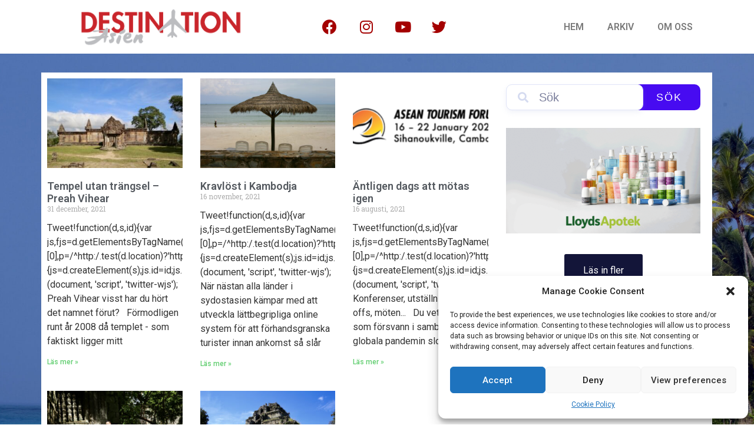

--- FILE ---
content_type: text/html; charset=UTF-8
request_url: https://destinationasien.se/category/kambodja/
body_size: 17311
content:
<!doctype html>
<html lang="sv-SE">
<head>
	<meta charset="UTF-8">
	<meta name="viewport" content="width=device-width, initial-scale=1">
	<link rel="profile" href="https://gmpg.org/xfn/11">
	<title>Kambodja &#8211; Destination Asien</title>
<meta name='robots' content='max-image-preview:large' />
<link rel="alternate" type="application/rss+xml" title="Destination Asien &raquo; Webbflöde" href="https://destinationasien.se/feed/" />
<link rel="alternate" type="application/rss+xml" title="Destination Asien &raquo; kommentarsflöde" href="https://destinationasien.se/comments/feed/" />
<link rel="alternate" type="application/rss+xml" title="Destination Asien &raquo; Kambodja kategoriflöde" href="https://destinationasien.se/category/kambodja/feed/" />
<script>
window._wpemojiSettings = {"baseUrl":"https:\/\/s.w.org\/images\/core\/emoji\/14.0.0\/72x72\/","ext":".png","svgUrl":"https:\/\/s.w.org\/images\/core\/emoji\/14.0.0\/svg\/","svgExt":".svg","source":{"concatemoji":"https:\/\/destinationasien.se\/wp-includes\/js\/wp-emoji-release.min.js?ver=6.2.8"}};
/*! This file is auto-generated */
!function(e,a,t){var n,r,o,i=a.createElement("canvas"),p=i.getContext&&i.getContext("2d");function s(e,t){p.clearRect(0,0,i.width,i.height),p.fillText(e,0,0);e=i.toDataURL();return p.clearRect(0,0,i.width,i.height),p.fillText(t,0,0),e===i.toDataURL()}function c(e){var t=a.createElement("script");t.src=e,t.defer=t.type="text/javascript",a.getElementsByTagName("head")[0].appendChild(t)}for(o=Array("flag","emoji"),t.supports={everything:!0,everythingExceptFlag:!0},r=0;r<o.length;r++)t.supports[o[r]]=function(e){if(p&&p.fillText)switch(p.textBaseline="top",p.font="600 32px Arial",e){case"flag":return s("\ud83c\udff3\ufe0f\u200d\u26a7\ufe0f","\ud83c\udff3\ufe0f\u200b\u26a7\ufe0f")?!1:!s("\ud83c\uddfa\ud83c\uddf3","\ud83c\uddfa\u200b\ud83c\uddf3")&&!s("\ud83c\udff4\udb40\udc67\udb40\udc62\udb40\udc65\udb40\udc6e\udb40\udc67\udb40\udc7f","\ud83c\udff4\u200b\udb40\udc67\u200b\udb40\udc62\u200b\udb40\udc65\u200b\udb40\udc6e\u200b\udb40\udc67\u200b\udb40\udc7f");case"emoji":return!s("\ud83e\udef1\ud83c\udffb\u200d\ud83e\udef2\ud83c\udfff","\ud83e\udef1\ud83c\udffb\u200b\ud83e\udef2\ud83c\udfff")}return!1}(o[r]),t.supports.everything=t.supports.everything&&t.supports[o[r]],"flag"!==o[r]&&(t.supports.everythingExceptFlag=t.supports.everythingExceptFlag&&t.supports[o[r]]);t.supports.everythingExceptFlag=t.supports.everythingExceptFlag&&!t.supports.flag,t.DOMReady=!1,t.readyCallback=function(){t.DOMReady=!0},t.supports.everything||(n=function(){t.readyCallback()},a.addEventListener?(a.addEventListener("DOMContentLoaded",n,!1),e.addEventListener("load",n,!1)):(e.attachEvent("onload",n),a.attachEvent("onreadystatechange",function(){"complete"===a.readyState&&t.readyCallback()})),(e=t.source||{}).concatemoji?c(e.concatemoji):e.wpemoji&&e.twemoji&&(c(e.twemoji),c(e.wpemoji)))}(window,document,window._wpemojiSettings);
</script>
<style>
img.wp-smiley,
img.emoji {
	display: inline !important;
	border: none !important;
	box-shadow: none !important;
	height: 1em !important;
	width: 1em !important;
	margin: 0 0.07em !important;
	vertical-align: -0.1em !important;
	background: none !important;
	padding: 0 !important;
}
</style>
	<link rel='stylesheet' id='hello-elementor-theme-style-css' href='https://destinationasien.se/wp-content/themes/hello-elementor/theme.min.css?ver=2.7.1' media='all' />
<link rel='stylesheet' id='elementor-frontend-css' href='https://destinationasien.se/wp-content/plugins/elementor/assets/css/frontend-lite.min.css?ver=3.13.1' media='all' />
<link rel='stylesheet' id='eael-general-css' href='https://destinationasien.se/wp-content/plugins/essential-addons-for-elementor-lite/assets/front-end/css/view/general.min.css?ver=5.7.2' media='all' />
<link rel='stylesheet' id='eael-8100-css' href='https://destinationasien.se/wp-content/uploads/essential-addons-elementor/eael-8100.css?ver=1640848647' media='all' />
<link rel='stylesheet' id='wp-block-library-css' href='https://destinationasien.se/wp-includes/css/dist/block-library/style.min.css?ver=6.2.8' media='all' />
<link rel='stylesheet' id='classic-theme-styles-css' href='https://destinationasien.se/wp-includes/css/classic-themes.min.css?ver=6.2.8' media='all' />
<style id='global-styles-inline-css'>
body{--wp--preset--color--black: #000000;--wp--preset--color--cyan-bluish-gray: #abb8c3;--wp--preset--color--white: #ffffff;--wp--preset--color--pale-pink: #f78da7;--wp--preset--color--vivid-red: #cf2e2e;--wp--preset--color--luminous-vivid-orange: #ff6900;--wp--preset--color--luminous-vivid-amber: #fcb900;--wp--preset--color--light-green-cyan: #7bdcb5;--wp--preset--color--vivid-green-cyan: #00d084;--wp--preset--color--pale-cyan-blue: #8ed1fc;--wp--preset--color--vivid-cyan-blue: #0693e3;--wp--preset--color--vivid-purple: #9b51e0;--wp--preset--gradient--vivid-cyan-blue-to-vivid-purple: linear-gradient(135deg,rgba(6,147,227,1) 0%,rgb(155,81,224) 100%);--wp--preset--gradient--light-green-cyan-to-vivid-green-cyan: linear-gradient(135deg,rgb(122,220,180) 0%,rgb(0,208,130) 100%);--wp--preset--gradient--luminous-vivid-amber-to-luminous-vivid-orange: linear-gradient(135deg,rgba(252,185,0,1) 0%,rgba(255,105,0,1) 100%);--wp--preset--gradient--luminous-vivid-orange-to-vivid-red: linear-gradient(135deg,rgba(255,105,0,1) 0%,rgb(207,46,46) 100%);--wp--preset--gradient--very-light-gray-to-cyan-bluish-gray: linear-gradient(135deg,rgb(238,238,238) 0%,rgb(169,184,195) 100%);--wp--preset--gradient--cool-to-warm-spectrum: linear-gradient(135deg,rgb(74,234,220) 0%,rgb(151,120,209) 20%,rgb(207,42,186) 40%,rgb(238,44,130) 60%,rgb(251,105,98) 80%,rgb(254,248,76) 100%);--wp--preset--gradient--blush-light-purple: linear-gradient(135deg,rgb(255,206,236) 0%,rgb(152,150,240) 100%);--wp--preset--gradient--blush-bordeaux: linear-gradient(135deg,rgb(254,205,165) 0%,rgb(254,45,45) 50%,rgb(107,0,62) 100%);--wp--preset--gradient--luminous-dusk: linear-gradient(135deg,rgb(255,203,112) 0%,rgb(199,81,192) 50%,rgb(65,88,208) 100%);--wp--preset--gradient--pale-ocean: linear-gradient(135deg,rgb(255,245,203) 0%,rgb(182,227,212) 50%,rgb(51,167,181) 100%);--wp--preset--gradient--electric-grass: linear-gradient(135deg,rgb(202,248,128) 0%,rgb(113,206,126) 100%);--wp--preset--gradient--midnight: linear-gradient(135deg,rgb(2,3,129) 0%,rgb(40,116,252) 100%);--wp--preset--duotone--dark-grayscale: url('#wp-duotone-dark-grayscale');--wp--preset--duotone--grayscale: url('#wp-duotone-grayscale');--wp--preset--duotone--purple-yellow: url('#wp-duotone-purple-yellow');--wp--preset--duotone--blue-red: url('#wp-duotone-blue-red');--wp--preset--duotone--midnight: url('#wp-duotone-midnight');--wp--preset--duotone--magenta-yellow: url('#wp-duotone-magenta-yellow');--wp--preset--duotone--purple-green: url('#wp-duotone-purple-green');--wp--preset--duotone--blue-orange: url('#wp-duotone-blue-orange');--wp--preset--font-size--small: 13px;--wp--preset--font-size--medium: 20px;--wp--preset--font-size--large: 36px;--wp--preset--font-size--x-large: 42px;--wp--preset--spacing--20: 0.44rem;--wp--preset--spacing--30: 0.67rem;--wp--preset--spacing--40: 1rem;--wp--preset--spacing--50: 1.5rem;--wp--preset--spacing--60: 2.25rem;--wp--preset--spacing--70: 3.38rem;--wp--preset--spacing--80: 5.06rem;--wp--preset--shadow--natural: 6px 6px 9px rgba(0, 0, 0, 0.2);--wp--preset--shadow--deep: 12px 12px 50px rgba(0, 0, 0, 0.4);--wp--preset--shadow--sharp: 6px 6px 0px rgba(0, 0, 0, 0.2);--wp--preset--shadow--outlined: 6px 6px 0px -3px rgba(255, 255, 255, 1), 6px 6px rgba(0, 0, 0, 1);--wp--preset--shadow--crisp: 6px 6px 0px rgba(0, 0, 0, 1);}:where(.is-layout-flex){gap: 0.5em;}body .is-layout-flow > .alignleft{float: left;margin-inline-start: 0;margin-inline-end: 2em;}body .is-layout-flow > .alignright{float: right;margin-inline-start: 2em;margin-inline-end: 0;}body .is-layout-flow > .aligncenter{margin-left: auto !important;margin-right: auto !important;}body .is-layout-constrained > .alignleft{float: left;margin-inline-start: 0;margin-inline-end: 2em;}body .is-layout-constrained > .alignright{float: right;margin-inline-start: 2em;margin-inline-end: 0;}body .is-layout-constrained > .aligncenter{margin-left: auto !important;margin-right: auto !important;}body .is-layout-constrained > :where(:not(.alignleft):not(.alignright):not(.alignfull)){max-width: var(--wp--style--global--content-size);margin-left: auto !important;margin-right: auto !important;}body .is-layout-constrained > .alignwide{max-width: var(--wp--style--global--wide-size);}body .is-layout-flex{display: flex;}body .is-layout-flex{flex-wrap: wrap;align-items: center;}body .is-layout-flex > *{margin: 0;}:where(.wp-block-columns.is-layout-flex){gap: 2em;}.has-black-color{color: var(--wp--preset--color--black) !important;}.has-cyan-bluish-gray-color{color: var(--wp--preset--color--cyan-bluish-gray) !important;}.has-white-color{color: var(--wp--preset--color--white) !important;}.has-pale-pink-color{color: var(--wp--preset--color--pale-pink) !important;}.has-vivid-red-color{color: var(--wp--preset--color--vivid-red) !important;}.has-luminous-vivid-orange-color{color: var(--wp--preset--color--luminous-vivid-orange) !important;}.has-luminous-vivid-amber-color{color: var(--wp--preset--color--luminous-vivid-amber) !important;}.has-light-green-cyan-color{color: var(--wp--preset--color--light-green-cyan) !important;}.has-vivid-green-cyan-color{color: var(--wp--preset--color--vivid-green-cyan) !important;}.has-pale-cyan-blue-color{color: var(--wp--preset--color--pale-cyan-blue) !important;}.has-vivid-cyan-blue-color{color: var(--wp--preset--color--vivid-cyan-blue) !important;}.has-vivid-purple-color{color: var(--wp--preset--color--vivid-purple) !important;}.has-black-background-color{background-color: var(--wp--preset--color--black) !important;}.has-cyan-bluish-gray-background-color{background-color: var(--wp--preset--color--cyan-bluish-gray) !important;}.has-white-background-color{background-color: var(--wp--preset--color--white) !important;}.has-pale-pink-background-color{background-color: var(--wp--preset--color--pale-pink) !important;}.has-vivid-red-background-color{background-color: var(--wp--preset--color--vivid-red) !important;}.has-luminous-vivid-orange-background-color{background-color: var(--wp--preset--color--luminous-vivid-orange) !important;}.has-luminous-vivid-amber-background-color{background-color: var(--wp--preset--color--luminous-vivid-amber) !important;}.has-light-green-cyan-background-color{background-color: var(--wp--preset--color--light-green-cyan) !important;}.has-vivid-green-cyan-background-color{background-color: var(--wp--preset--color--vivid-green-cyan) !important;}.has-pale-cyan-blue-background-color{background-color: var(--wp--preset--color--pale-cyan-blue) !important;}.has-vivid-cyan-blue-background-color{background-color: var(--wp--preset--color--vivid-cyan-blue) !important;}.has-vivid-purple-background-color{background-color: var(--wp--preset--color--vivid-purple) !important;}.has-black-border-color{border-color: var(--wp--preset--color--black) !important;}.has-cyan-bluish-gray-border-color{border-color: var(--wp--preset--color--cyan-bluish-gray) !important;}.has-white-border-color{border-color: var(--wp--preset--color--white) !important;}.has-pale-pink-border-color{border-color: var(--wp--preset--color--pale-pink) !important;}.has-vivid-red-border-color{border-color: var(--wp--preset--color--vivid-red) !important;}.has-luminous-vivid-orange-border-color{border-color: var(--wp--preset--color--luminous-vivid-orange) !important;}.has-luminous-vivid-amber-border-color{border-color: var(--wp--preset--color--luminous-vivid-amber) !important;}.has-light-green-cyan-border-color{border-color: var(--wp--preset--color--light-green-cyan) !important;}.has-vivid-green-cyan-border-color{border-color: var(--wp--preset--color--vivid-green-cyan) !important;}.has-pale-cyan-blue-border-color{border-color: var(--wp--preset--color--pale-cyan-blue) !important;}.has-vivid-cyan-blue-border-color{border-color: var(--wp--preset--color--vivid-cyan-blue) !important;}.has-vivid-purple-border-color{border-color: var(--wp--preset--color--vivid-purple) !important;}.has-vivid-cyan-blue-to-vivid-purple-gradient-background{background: var(--wp--preset--gradient--vivid-cyan-blue-to-vivid-purple) !important;}.has-light-green-cyan-to-vivid-green-cyan-gradient-background{background: var(--wp--preset--gradient--light-green-cyan-to-vivid-green-cyan) !important;}.has-luminous-vivid-amber-to-luminous-vivid-orange-gradient-background{background: var(--wp--preset--gradient--luminous-vivid-amber-to-luminous-vivid-orange) !important;}.has-luminous-vivid-orange-to-vivid-red-gradient-background{background: var(--wp--preset--gradient--luminous-vivid-orange-to-vivid-red) !important;}.has-very-light-gray-to-cyan-bluish-gray-gradient-background{background: var(--wp--preset--gradient--very-light-gray-to-cyan-bluish-gray) !important;}.has-cool-to-warm-spectrum-gradient-background{background: var(--wp--preset--gradient--cool-to-warm-spectrum) !important;}.has-blush-light-purple-gradient-background{background: var(--wp--preset--gradient--blush-light-purple) !important;}.has-blush-bordeaux-gradient-background{background: var(--wp--preset--gradient--blush-bordeaux) !important;}.has-luminous-dusk-gradient-background{background: var(--wp--preset--gradient--luminous-dusk) !important;}.has-pale-ocean-gradient-background{background: var(--wp--preset--gradient--pale-ocean) !important;}.has-electric-grass-gradient-background{background: var(--wp--preset--gradient--electric-grass) !important;}.has-midnight-gradient-background{background: var(--wp--preset--gradient--midnight) !important;}.has-small-font-size{font-size: var(--wp--preset--font-size--small) !important;}.has-medium-font-size{font-size: var(--wp--preset--font-size--medium) !important;}.has-large-font-size{font-size: var(--wp--preset--font-size--large) !important;}.has-x-large-font-size{font-size: var(--wp--preset--font-size--x-large) !important;}
.wp-block-navigation a:where(:not(.wp-element-button)){color: inherit;}
:where(.wp-block-columns.is-layout-flex){gap: 2em;}
.wp-block-pullquote{font-size: 1.5em;line-height: 1.6;}
</style>
<link rel='stylesheet' id='cmplz-general-css' href='https://destinationasien.se/wp-content/plugins/complianz-gdpr/assets/css/cookieblocker.min.css?ver=6.4.4' media='all' />
<link rel='stylesheet' id='hello-elementor-css' href='https://destinationasien.se/wp-content/themes/hello-elementor/style.min.css?ver=2.7.1' media='all' />
<link rel='stylesheet' id='elementor-post-7644-css' href='https://destinationasien.se/wp-content/uploads/elementor/css/post-7644.css?ver=1683702596' media='all' />
<link rel='stylesheet' id='elementor-icons-css' href='https://destinationasien.se/wp-content/plugins/elementor/assets/lib/eicons/css/elementor-icons.min.css?ver=5.20.0' media='all' />
<style id='elementor-icons-inline-css'>

		.elementor-add-new-section .elementor-add-templately-promo-button{
            background-color: #5d4fff;
            background-image: url(https://destinationasien.se/wp-content/plugins/essential-addons-for-elementor-lite/assets/admin/images/templately/logo-icon.svg);
            background-repeat: no-repeat;
            background-position: center center;
            position: relative;
        }
        
		.elementor-add-new-section .elementor-add-templately-promo-button > i{
            height: 12px;
        }
        
        body .elementor-add-new-section .elementor-add-section-area-button {
            margin-left: 0;
        }

		.elementor-add-new-section .elementor-add-templately-promo-button{
            background-color: #5d4fff;
            background-image: url(https://destinationasien.se/wp-content/plugins/essential-addons-for-elementor-lite/assets/admin/images/templately/logo-icon.svg);
            background-repeat: no-repeat;
            background-position: center center;
            position: relative;
        }
        
		.elementor-add-new-section .elementor-add-templately-promo-button > i{
            height: 12px;
        }
        
        body .elementor-add-new-section .elementor-add-section-area-button {
            margin-left: 0;
        }
</style>
<link rel='stylesheet' id='swiper-css' href='https://destinationasien.se/wp-content/plugins/elementor/assets/lib/swiper/css/swiper.min.css?ver=5.3.6' media='all' />
<link rel='stylesheet' id='elementor-pro-css' href='https://destinationasien.se/wp-content/plugins/elementor-pro/assets/css/frontend-lite.min.css?ver=3.13.0' media='all' />
<link rel='stylesheet' id='elementor-global-css' href='https://destinationasien.se/wp-content/uploads/elementor/css/global.css?ver=1683702597' media='all' />
<link rel='stylesheet' id='elementor-post-7656-css' href='https://destinationasien.se/wp-content/uploads/elementor/css/post-7656.css?ver=1683704741' media='all' />
<link rel='stylesheet' id='elementor-post-7659-css' href='https://destinationasien.se/wp-content/uploads/elementor/css/post-7659.css?ver=1683704352' media='all' />
<link rel='stylesheet' id='elementor-post-8100-css' href='https://destinationasien.se/wp-content/uploads/elementor/css/post-8100.css?ver=1683705672' media='all' />
<link rel='stylesheet' id='js_composer_front-css' href='https://destinationasien.se/wp-content/plugins/js_composer/assets/css/js_composer.min.css?ver=5.4.5' media='all' />
<link rel='stylesheet' id='wp_review-style-css' href='https://destinationasien.se/wp-content/plugins/wp-review/public/css/wp-review.css?ver=5.3.5' media='all' />
<link rel='stylesheet' id='google-fonts-1-css' href='https://fonts.googleapis.com/css?family=Roboto%3A100%2C100italic%2C200%2C200italic%2C300%2C300italic%2C400%2C400italic%2C500%2C500italic%2C600%2C600italic%2C700%2C700italic%2C800%2C800italic%2C900%2C900italic%7CRoboto+Slab%3A100%2C100italic%2C200%2C200italic%2C300%2C300italic%2C400%2C400italic%2C500%2C500italic%2C600%2C600italic%2C700%2C700italic%2C800%2C800italic%2C900%2C900italic&#038;display=auto&#038;ver=6.2.8' media='all' />
<link rel='stylesheet' id='elementor-icons-shared-0-css' href='https://destinationasien.se/wp-content/plugins/elementor/assets/lib/font-awesome/css/fontawesome.min.css?ver=5.15.3' media='all' />
<link rel='stylesheet' id='elementor-icons-fa-brands-css' href='https://destinationasien.se/wp-content/plugins/elementor/assets/lib/font-awesome/css/brands.min.css?ver=5.15.3' media='all' />
<link rel='stylesheet' id='elementor-icons-fa-solid-css' href='https://destinationasien.se/wp-content/plugins/elementor/assets/lib/font-awesome/css/solid.min.css?ver=5.15.3' media='all' />
<link rel="preconnect" href="https://fonts.gstatic.com/" crossorigin><script src='https://destinationasien.se/wp-includes/js/jquery/jquery.min.js?ver=3.6.4' id='jquery-core-js'></script>
<script src='https://destinationasien.se/wp-includes/js/jquery/jquery-migrate.min.js?ver=3.4.0' id='jquery-migrate-js'></script>
<link rel="https://api.w.org/" href="https://destinationasien.se/wp-json/" /><link rel="alternate" type="application/json" href="https://destinationasien.se/wp-json/wp/v2/categories/74" /><link rel="EditURI" type="application/rsd+xml" title="RSD" href="https://destinationasien.se/xmlrpc.php?rsd" />
<link rel="wlwmanifest" type="application/wlwmanifest+xml" href="https://destinationasien.se/wp-includes/wlwmanifest.xml" />
<meta name="generator" content="WordPress 6.2.8" />
<style>.cmplz-hidden{display:none!important;}</style>		<script>
			document.documentElement.className = document.documentElement.className.replace('no-js', 'js');
		</script>
				<style>
			.no-js img.lazyload {
				display: none;
			}

			figure.wp-block-image img.lazyloading {
				min-width: 150px;
			}

						.lazyload, .lazyloading {
				opacity: 0;
			}

			.lazyloaded {
				opacity: 1;
				transition: opacity 400ms;
				transition-delay: 0ms;
			}

					</style>
		<meta name="generator" content="Elementor 3.13.1; features: e_dom_optimization, e_optimized_assets_loading, e_optimized_css_loading, a11y_improvements, additional_custom_breakpoints; settings: css_print_method-external, google_font-enabled, font_display-auto">
<!-- Global site tag (gtag.js) - Google Analytics -->
<script type="text/plain" data-service="google-analytics" data-category="statistics" async data-cmplz-src="https://www.googletagmanager.com/gtag/js?id=UA-140307845-1"></script>
<script>
  window.dataLayer = window.dataLayer || [];
  function gtag(){dataLayer.push(arguments);}
  gtag('js', new Date());

  gtag('config', 'UA-140307845-1');
</script>
<meta name="generator" content="Powered by WPBakery Page Builder - drag and drop page builder for WordPress."/>
<!--[if lte IE 9]><link rel="stylesheet" type="text/css" href="https://destinationasien.se/wp-content/plugins/js_composer/assets/css/vc_lte_ie9.min.css" media="screen"><![endif]--><link rel="icon" href="https://destinationasien.se/wp-content/uploads/2019/03/favicon.png" sizes="32x32" />
<link rel="icon" href="https://destinationasien.se/wp-content/uploads/2019/03/favicon.png" sizes="192x192" />
<link rel="apple-touch-icon" href="https://destinationasien.se/wp-content/uploads/2019/03/favicon.png" />
<meta name="msapplication-TileImage" content="https://destinationasien.se/wp-content/uploads/2019/03/favicon.png" />
<noscript><style type="text/css"> .wpb_animate_when_almost_visible { opacity: 1; }</style></noscript></head>
<body data-cmplz=1 class="archive category category-kambodja category-74 wp-custom-logo wpb-js-composer js-comp-ver-5.4.5 vc_responsive elementor-default elementor-template-full-width elementor-kit-7644 elementor-page-8100">

<svg xmlns="http://www.w3.org/2000/svg" viewBox="0 0 0 0" width="0" height="0" focusable="false" role="none" style="visibility: hidden; position: absolute; left: -9999px; overflow: hidden;" ><defs><filter id="wp-duotone-dark-grayscale"><feColorMatrix color-interpolation-filters="sRGB" type="matrix" values=" .299 .587 .114 0 0 .299 .587 .114 0 0 .299 .587 .114 0 0 .299 .587 .114 0 0 " /><feComponentTransfer color-interpolation-filters="sRGB" ><feFuncR type="table" tableValues="0 0.49803921568627" /><feFuncG type="table" tableValues="0 0.49803921568627" /><feFuncB type="table" tableValues="0 0.49803921568627" /><feFuncA type="table" tableValues="1 1" /></feComponentTransfer><feComposite in2="SourceGraphic" operator="in" /></filter></defs></svg><svg xmlns="http://www.w3.org/2000/svg" viewBox="0 0 0 0" width="0" height="0" focusable="false" role="none" style="visibility: hidden; position: absolute; left: -9999px; overflow: hidden;" ><defs><filter id="wp-duotone-grayscale"><feColorMatrix color-interpolation-filters="sRGB" type="matrix" values=" .299 .587 .114 0 0 .299 .587 .114 0 0 .299 .587 .114 0 0 .299 .587 .114 0 0 " /><feComponentTransfer color-interpolation-filters="sRGB" ><feFuncR type="table" tableValues="0 1" /><feFuncG type="table" tableValues="0 1" /><feFuncB type="table" tableValues="0 1" /><feFuncA type="table" tableValues="1 1" /></feComponentTransfer><feComposite in2="SourceGraphic" operator="in" /></filter></defs></svg><svg xmlns="http://www.w3.org/2000/svg" viewBox="0 0 0 0" width="0" height="0" focusable="false" role="none" style="visibility: hidden; position: absolute; left: -9999px; overflow: hidden;" ><defs><filter id="wp-duotone-purple-yellow"><feColorMatrix color-interpolation-filters="sRGB" type="matrix" values=" .299 .587 .114 0 0 .299 .587 .114 0 0 .299 .587 .114 0 0 .299 .587 .114 0 0 " /><feComponentTransfer color-interpolation-filters="sRGB" ><feFuncR type="table" tableValues="0.54901960784314 0.98823529411765" /><feFuncG type="table" tableValues="0 1" /><feFuncB type="table" tableValues="0.71764705882353 0.25490196078431" /><feFuncA type="table" tableValues="1 1" /></feComponentTransfer><feComposite in2="SourceGraphic" operator="in" /></filter></defs></svg><svg xmlns="http://www.w3.org/2000/svg" viewBox="0 0 0 0" width="0" height="0" focusable="false" role="none" style="visibility: hidden; position: absolute; left: -9999px; overflow: hidden;" ><defs><filter id="wp-duotone-blue-red"><feColorMatrix color-interpolation-filters="sRGB" type="matrix" values=" .299 .587 .114 0 0 .299 .587 .114 0 0 .299 .587 .114 0 0 .299 .587 .114 0 0 " /><feComponentTransfer color-interpolation-filters="sRGB" ><feFuncR type="table" tableValues="0 1" /><feFuncG type="table" tableValues="0 0.27843137254902" /><feFuncB type="table" tableValues="0.5921568627451 0.27843137254902" /><feFuncA type="table" tableValues="1 1" /></feComponentTransfer><feComposite in2="SourceGraphic" operator="in" /></filter></defs></svg><svg xmlns="http://www.w3.org/2000/svg" viewBox="0 0 0 0" width="0" height="0" focusable="false" role="none" style="visibility: hidden; position: absolute; left: -9999px; overflow: hidden;" ><defs><filter id="wp-duotone-midnight"><feColorMatrix color-interpolation-filters="sRGB" type="matrix" values=" .299 .587 .114 0 0 .299 .587 .114 0 0 .299 .587 .114 0 0 .299 .587 .114 0 0 " /><feComponentTransfer color-interpolation-filters="sRGB" ><feFuncR type="table" tableValues="0 0" /><feFuncG type="table" tableValues="0 0.64705882352941" /><feFuncB type="table" tableValues="0 1" /><feFuncA type="table" tableValues="1 1" /></feComponentTransfer><feComposite in2="SourceGraphic" operator="in" /></filter></defs></svg><svg xmlns="http://www.w3.org/2000/svg" viewBox="0 0 0 0" width="0" height="0" focusable="false" role="none" style="visibility: hidden; position: absolute; left: -9999px; overflow: hidden;" ><defs><filter id="wp-duotone-magenta-yellow"><feColorMatrix color-interpolation-filters="sRGB" type="matrix" values=" .299 .587 .114 0 0 .299 .587 .114 0 0 .299 .587 .114 0 0 .299 .587 .114 0 0 " /><feComponentTransfer color-interpolation-filters="sRGB" ><feFuncR type="table" tableValues="0.78039215686275 1" /><feFuncG type="table" tableValues="0 0.94901960784314" /><feFuncB type="table" tableValues="0.35294117647059 0.47058823529412" /><feFuncA type="table" tableValues="1 1" /></feComponentTransfer><feComposite in2="SourceGraphic" operator="in" /></filter></defs></svg><svg xmlns="http://www.w3.org/2000/svg" viewBox="0 0 0 0" width="0" height="0" focusable="false" role="none" style="visibility: hidden; position: absolute; left: -9999px; overflow: hidden;" ><defs><filter id="wp-duotone-purple-green"><feColorMatrix color-interpolation-filters="sRGB" type="matrix" values=" .299 .587 .114 0 0 .299 .587 .114 0 0 .299 .587 .114 0 0 .299 .587 .114 0 0 " /><feComponentTransfer color-interpolation-filters="sRGB" ><feFuncR type="table" tableValues="0.65098039215686 0.40392156862745" /><feFuncG type="table" tableValues="0 1" /><feFuncB type="table" tableValues="0.44705882352941 0.4" /><feFuncA type="table" tableValues="1 1" /></feComponentTransfer><feComposite in2="SourceGraphic" operator="in" /></filter></defs></svg><svg xmlns="http://www.w3.org/2000/svg" viewBox="0 0 0 0" width="0" height="0" focusable="false" role="none" style="visibility: hidden; position: absolute; left: -9999px; overflow: hidden;" ><defs><filter id="wp-duotone-blue-orange"><feColorMatrix color-interpolation-filters="sRGB" type="matrix" values=" .299 .587 .114 0 0 .299 .587 .114 0 0 .299 .587 .114 0 0 .299 .587 .114 0 0 " /><feComponentTransfer color-interpolation-filters="sRGB" ><feFuncR type="table" tableValues="0.098039215686275 1" /><feFuncG type="table" tableValues="0 0.66274509803922" /><feFuncB type="table" tableValues="0.84705882352941 0.41960784313725" /><feFuncA type="table" tableValues="1 1" /></feComponentTransfer><feComposite in2="SourceGraphic" operator="in" /></filter></defs></svg>
<a class="skip-link screen-reader-text" href="#content">Hoppa till innehåll</a>

		<div data-elementor-type="header" data-elementor-id="7656" class="elementor elementor-7656 elementor-location-header">
								<section data-particle_enable="false" data-particle-mobile-disabled="false" class="elementor-section elementor-top-section elementor-element elementor-element-75a19c7 elementor-section-boxed elementor-section-height-default elementor-section-height-default" data-id="75a19c7" data-element_type="section" data-settings="{&quot;background_background&quot;:&quot;classic&quot;}">
						<div class="elementor-container elementor-column-gap-default">
					<div class="elementor-column elementor-col-33 elementor-top-column elementor-element elementor-element-7448db0" data-id="7448db0" data-element_type="column">
			<div class="elementor-widget-wrap elementor-element-populated">
								<div class="elementor-element elementor-element-5e0f4d0 elementor-widget elementor-widget-theme-site-logo elementor-widget-image" data-id="5e0f4d0" data-element_type="widget" data-widget_type="theme-site-logo.default">
				<div class="elementor-widget-container">
			<style>/*! elementor - v3.13.1 - 09-05-2023 */
.elementor-widget-image{text-align:center}.elementor-widget-image a{display:inline-block}.elementor-widget-image a img[src$=".svg"]{width:48px}.elementor-widget-image img{vertical-align:middle;display:inline-block}</style>								<a href="https://destinationasien.se">
			<img width="591" height="150" data-src="https://destinationasien.se/wp-content/uploads/2019/03/logo-1.png" class="attachment-full size-full wp-image-3665 lazyload" alt="" loading="lazy" data-srcset="https://destinationasien.se/wp-content/uploads/2019/03/logo-1.png 591w, https://destinationasien.se/wp-content/uploads/2019/03/logo-1-300x76.png 300w, https://destinationasien.se/wp-content/uploads/2019/03/logo-1-500x127.png 500w" data-sizes="(max-width: 591px) 100vw, 591px" src="[data-uri]" style="--smush-placeholder-width: 591px; --smush-placeholder-aspect-ratio: 591/150;" /><noscript><img width="591" height="150" src="https://destinationasien.se/wp-content/uploads/2019/03/logo-1.png" class="attachment-full size-full wp-image-3665" alt="" loading="lazy" srcset="https://destinationasien.se/wp-content/uploads/2019/03/logo-1.png 591w, https://destinationasien.se/wp-content/uploads/2019/03/logo-1-300x76.png 300w, https://destinationasien.se/wp-content/uploads/2019/03/logo-1-500x127.png 500w" sizes="(max-width: 591px) 100vw, 591px" /></noscript>				</a>
											</div>
				</div>
					</div>
		</div>
				<div class="elementor-column elementor-col-33 elementor-top-column elementor-element elementor-element-fd940ad elementor-hidden-mobile" data-id="fd940ad" data-element_type="column">
			<div class="elementor-widget-wrap elementor-element-populated">
								<div class="elementor-element elementor-element-07cc0b2 elementor-widget-tablet__width-initial elementor-shape-rounded elementor-grid-0 e-grid-align-center elementor-widget elementor-widget-social-icons" data-id="07cc0b2" data-element_type="widget" data-widget_type="social-icons.default">
				<div class="elementor-widget-container">
			<style>/*! elementor - v3.13.1 - 09-05-2023 */
.elementor-widget-social-icons.elementor-grid-0 .elementor-widget-container,.elementor-widget-social-icons.elementor-grid-mobile-0 .elementor-widget-container,.elementor-widget-social-icons.elementor-grid-tablet-0 .elementor-widget-container{line-height:1;font-size:0}.elementor-widget-social-icons:not(.elementor-grid-0):not(.elementor-grid-tablet-0):not(.elementor-grid-mobile-0) .elementor-grid{display:inline-grid}.elementor-widget-social-icons .elementor-grid{grid-column-gap:var(--grid-column-gap,5px);grid-row-gap:var(--grid-row-gap,5px);grid-template-columns:var(--grid-template-columns);justify-content:var(--justify-content,center);justify-items:var(--justify-content,center)}.elementor-icon.elementor-social-icon{font-size:var(--icon-size,25px);line-height:var(--icon-size,25px);width:calc(var(--icon-size, 25px) + (2 * var(--icon-padding, .5em)));height:calc(var(--icon-size, 25px) + (2 * var(--icon-padding, .5em)))}.elementor-social-icon{--e-social-icon-icon-color:#fff;display:inline-flex;background-color:#69727d;align-items:center;justify-content:center;text-align:center;cursor:pointer}.elementor-social-icon i{color:var(--e-social-icon-icon-color)}.elementor-social-icon svg{fill:var(--e-social-icon-icon-color)}.elementor-social-icon:last-child{margin:0}.elementor-social-icon:hover{opacity:.9;color:#fff}.elementor-social-icon-android{background-color:#a4c639}.elementor-social-icon-apple{background-color:#999}.elementor-social-icon-behance{background-color:#1769ff}.elementor-social-icon-bitbucket{background-color:#205081}.elementor-social-icon-codepen{background-color:#000}.elementor-social-icon-delicious{background-color:#39f}.elementor-social-icon-deviantart{background-color:#05cc47}.elementor-social-icon-digg{background-color:#005be2}.elementor-social-icon-dribbble{background-color:#ea4c89}.elementor-social-icon-elementor{background-color:#d30c5c}.elementor-social-icon-envelope{background-color:#ea4335}.elementor-social-icon-facebook,.elementor-social-icon-facebook-f{background-color:#3b5998}.elementor-social-icon-flickr{background-color:#0063dc}.elementor-social-icon-foursquare{background-color:#2d5be3}.elementor-social-icon-free-code-camp,.elementor-social-icon-freecodecamp{background-color:#006400}.elementor-social-icon-github{background-color:#333}.elementor-social-icon-gitlab{background-color:#e24329}.elementor-social-icon-globe{background-color:#69727d}.elementor-social-icon-google-plus,.elementor-social-icon-google-plus-g{background-color:#dd4b39}.elementor-social-icon-houzz{background-color:#7ac142}.elementor-social-icon-instagram{background-color:#262626}.elementor-social-icon-jsfiddle{background-color:#487aa2}.elementor-social-icon-link{background-color:#818a91}.elementor-social-icon-linkedin,.elementor-social-icon-linkedin-in{background-color:#0077b5}.elementor-social-icon-medium{background-color:#00ab6b}.elementor-social-icon-meetup{background-color:#ec1c40}.elementor-social-icon-mixcloud{background-color:#273a4b}.elementor-social-icon-odnoklassniki{background-color:#f4731c}.elementor-social-icon-pinterest{background-color:#bd081c}.elementor-social-icon-product-hunt{background-color:#da552f}.elementor-social-icon-reddit{background-color:#ff4500}.elementor-social-icon-rss{background-color:#f26522}.elementor-social-icon-shopping-cart{background-color:#4caf50}.elementor-social-icon-skype{background-color:#00aff0}.elementor-social-icon-slideshare{background-color:#0077b5}.elementor-social-icon-snapchat{background-color:#fffc00}.elementor-social-icon-soundcloud{background-color:#f80}.elementor-social-icon-spotify{background-color:#2ebd59}.elementor-social-icon-stack-overflow{background-color:#fe7a15}.elementor-social-icon-steam{background-color:#00adee}.elementor-social-icon-stumbleupon{background-color:#eb4924}.elementor-social-icon-telegram{background-color:#2ca5e0}.elementor-social-icon-thumb-tack{background-color:#1aa1d8}.elementor-social-icon-tripadvisor{background-color:#589442}.elementor-social-icon-tumblr{background-color:#35465c}.elementor-social-icon-twitch{background-color:#6441a5}.elementor-social-icon-twitter{background-color:#1da1f2}.elementor-social-icon-viber{background-color:#665cac}.elementor-social-icon-vimeo{background-color:#1ab7ea}.elementor-social-icon-vk{background-color:#45668e}.elementor-social-icon-weibo{background-color:#dd2430}.elementor-social-icon-weixin{background-color:#31a918}.elementor-social-icon-whatsapp{background-color:#25d366}.elementor-social-icon-wordpress{background-color:#21759b}.elementor-social-icon-xing{background-color:#026466}.elementor-social-icon-yelp{background-color:#af0606}.elementor-social-icon-youtube{background-color:#cd201f}.elementor-social-icon-500px{background-color:#0099e5}.elementor-shape-rounded .elementor-icon.elementor-social-icon{border-radius:10%}.elementor-shape-circle .elementor-icon.elementor-social-icon{border-radius:50%}</style>		<div class="elementor-social-icons-wrapper elementor-grid">
							<span class="elementor-grid-item">
					<a class="elementor-icon elementor-social-icon elementor-social-icon-facebook elementor-repeater-item-887f9b0" href="https://www.facebook.com/destinationasien/" target="_blank">
						<span class="elementor-screen-only">Facebook</span>
						<i class="fab fa-facebook"></i>					</a>
				</span>
							<span class="elementor-grid-item">
					<a class="elementor-icon elementor-social-icon elementor-social-icon-instagram elementor-repeater-item-54d837b" href="https://www.instagram.com/christensen.stefan/" target="_blank">
						<span class="elementor-screen-only">Instagram</span>
						<i class="fab fa-instagram"></i>					</a>
				</span>
							<span class="elementor-grid-item">
					<a class="elementor-icon elementor-social-icon elementor-social-icon-youtube elementor-repeater-item-24aee5e" href="https://www.youtube.com/@Destinationasien" target="_blank">
						<span class="elementor-screen-only">Youtube</span>
						<i class="fab fa-youtube"></i>					</a>
				</span>
							<span class="elementor-grid-item">
					<a class="elementor-icon elementor-social-icon elementor-social-icon-twitter elementor-repeater-item-38ea743" href="https://twitter.com/destinationasi2" target="_blank">
						<span class="elementor-screen-only">Twitter</span>
						<i class="fab fa-twitter"></i>					</a>
				</span>
					</div>
				</div>
				</div>
					</div>
		</div>
				<div class="elementor-column elementor-col-33 elementor-top-column elementor-element elementor-element-2e96bfd" data-id="2e96bfd" data-element_type="column">
			<div class="elementor-widget-wrap elementor-element-populated">
								<div class="elementor-element elementor-element-4d18ed4 elementor-nav-menu__align-right elementor-nav-menu--dropdown-mobile elementor-nav-menu--stretch elementor-nav-menu__text-align-aside elementor-nav-menu--toggle elementor-nav-menu--burger elementor-widget elementor-widget-nav-menu" data-id="4d18ed4" data-element_type="widget" data-settings="{&quot;full_width&quot;:&quot;stretch&quot;,&quot;layout&quot;:&quot;horizontal&quot;,&quot;submenu_icon&quot;:{&quot;value&quot;:&quot;&lt;i class=\&quot;fas fa-caret-down\&quot;&gt;&lt;\/i&gt;&quot;,&quot;library&quot;:&quot;fa-solid&quot;},&quot;toggle&quot;:&quot;burger&quot;}" data-widget_type="nav-menu.default">
				<div class="elementor-widget-container">
			<link rel="stylesheet" href="https://destinationasien.se/wp-content/plugins/elementor-pro/assets/css/widget-nav-menu.min.css">			<nav class="elementor-nav-menu--main elementor-nav-menu__container elementor-nav-menu--layout-horizontal e--pointer-text e--animation-grow">
				<ul id="menu-1-4d18ed4" class="elementor-nav-menu"><li class="menu-item menu-item-type-custom menu-item-object-custom menu-item-home menu-item-2955"><a href="https://destinationasien.se" class="elementor-item">Hem</a></li>
<li class="menu-item menu-item-type-post_type menu-item-object-page menu-item-9266"><a href="https://destinationasien.se/arkiv/" class="elementor-item">Arkiv</a></li>
<li class="menu-item menu-item-type-post_type menu-item-object-page menu-item-3345"><a href="https://destinationasien.se/om-oss/" class="elementor-item">Om oss</a></li>
</ul>			</nav>
					<div class="elementor-menu-toggle" role="button" tabindex="0" aria-label="Slå på/av meny" aria-expanded="false">
			<i aria-hidden="true" role="presentation" class="elementor-menu-toggle__icon--open eicon-menu-bar"></i><i aria-hidden="true" role="presentation" class="elementor-menu-toggle__icon--close eicon-close"></i>			<span class="elementor-screen-only">Meny</span>
		</div>
					<nav class="elementor-nav-menu--dropdown elementor-nav-menu__container" aria-hidden="true">
				<ul id="menu-2-4d18ed4" class="elementor-nav-menu"><li class="menu-item menu-item-type-custom menu-item-object-custom menu-item-home menu-item-2955"><a href="https://destinationasien.se" class="elementor-item" tabindex="-1">Hem</a></li>
<li class="menu-item menu-item-type-post_type menu-item-object-page menu-item-9266"><a href="https://destinationasien.se/arkiv/" class="elementor-item" tabindex="-1">Arkiv</a></li>
<li class="menu-item menu-item-type-post_type menu-item-object-page menu-item-3345"><a href="https://destinationasien.se/om-oss/" class="elementor-item" tabindex="-1">Om oss</a></li>
</ul>			</nav>
				</div>
				</div>
					</div>
		</div>
							</div>
		</section>
						</div>
				<div data-elementor-type="archive" data-elementor-id="8100" class="elementor elementor-8100 elementor-location-archive">
								<section data-particle_enable="false" data-particle-mobile-disabled="false" class="elementor-section elementor-top-section elementor-element elementor-element-8bbf623 elementor-reverse-mobile elementor-section-boxed elementor-section-height-default elementor-section-height-default" data-id="8bbf623" data-element_type="section" data-settings="{&quot;background_background&quot;:&quot;classic&quot;}">
						<div class="elementor-container elementor-column-gap-default">
					<div class="elementor-column elementor-col-50 elementor-top-column elementor-element elementor-element-daf9f7e" data-id="daf9f7e" data-element_type="column" data-settings="{&quot;background_background&quot;:&quot;classic&quot;}">
			<div class="elementor-widget-wrap elementor-element-populated">
								<div class="elementor-element elementor-element-be13721 elementor-grid-3 elementor-grid-tablet-2 elementor-grid-mobile-1 elementor-posts--thumbnail-top elementor-widget elementor-widget-archive-posts" data-id="be13721" data-element_type="widget" data-settings="{&quot;archive_classic_columns&quot;:&quot;3&quot;,&quot;archive_classic_columns_tablet&quot;:&quot;2&quot;,&quot;archive_classic_columns_mobile&quot;:&quot;1&quot;,&quot;archive_classic_row_gap&quot;:{&quot;unit&quot;:&quot;px&quot;,&quot;size&quot;:35,&quot;sizes&quot;:[]},&quot;archive_classic_row_gap_tablet&quot;:{&quot;unit&quot;:&quot;px&quot;,&quot;size&quot;:&quot;&quot;,&quot;sizes&quot;:[]},&quot;archive_classic_row_gap_mobile&quot;:{&quot;unit&quot;:&quot;px&quot;,&quot;size&quot;:&quot;&quot;,&quot;sizes&quot;:[]},&quot;pagination_type&quot;:&quot;numbers&quot;}" data-widget_type="archive-posts.archive_classic">
				<div class="elementor-widget-container">
			<link rel="stylesheet" href="https://destinationasien.se/wp-content/plugins/elementor-pro/assets/css/widget-posts.min.css">		<div class="elementor-posts-container elementor-posts elementor-posts--skin-classic elementor-grid">
				<article class="elementor-post elementor-grid-item post-5582 post type-post status-publish format-standard has-post-thumbnail hentry category-historia category-kambodja category-natur category-reseberattelser">
				<a class="elementor-post__thumbnail__link" href="https://destinationasien.se/2021/12/31/tempel-utan-trangsel-preah-vihear/" >
			<div class="elementor-post__thumbnail"><img width="300" height="182" data-src="https://destinationasien.se/wp-content/uploads/2021/05/IMG_0325-300x182.jpg" class="attachment-medium size-medium wp-image-6817 lazyload" alt="" loading="lazy" src="[data-uri]" style="--smush-placeholder-width: 300px; --smush-placeholder-aspect-ratio: 300/182;" /><noscript><img width="300" height="182" src="https://destinationasien.se/wp-content/uploads/2021/05/IMG_0325-300x182.jpg" class="attachment-medium size-medium wp-image-6817" alt="" loading="lazy" /></noscript></div>
		</a>
				<div class="elementor-post__text">
				<h3 class="elementor-post__title">
			<a href="https://destinationasien.se/2021/12/31/tempel-utan-trangsel-preah-vihear/" >
				Tempel utan trängsel &#8211; Preah Vihear			</a>
		</h3>
				<div class="elementor-post__meta-data">
					<span class="elementor-post-date">
			31 december, 2021		</span>
				</div>
				<div class="elementor-post__excerpt">
			Tweet!function(d,s,id){var js,fjs=d.getElementsByTagName(s)[0],p=/^http:/.test(d.location)?'http':'https';if(!d.getElementById(id)){js=d.createElement(s);js.id=id;js.src=p+'://platform.twitter.com/widgets.js';fjs.parentNode.insertBefore(js,fjs);}}(document, 'script', 'twitter-wjs'); Preah Vihear visst har du hört det namnet förut? &nbsp; Förmodligen runt år 2008 då templet - som faktiskt ligger mitt		</div>
		
		<a class="elementor-post__read-more" href="https://destinationasien.se/2021/12/31/tempel-utan-trangsel-preah-vihear/" aria-label="Läs mer om Tempel utan trängsel &#8211; Preah Vihear" >
			Läs mer »		</a>

				</div>
				</article>
				<article class="elementor-post elementor-grid-item post-7090 post type-post status-publish format-standard has-post-thumbnail hentry category-covid-19 category-forsakring category-kambodja category-nyheter">
				<a class="elementor-post__thumbnail__link" href="https://destinationasien.se/2021/11/16/kravlost-i-kambodja/" >
			<div class="elementor-post__thumbnail"><img width="300" height="200" data-src="https://destinationasien.se/wp-content/uploads/2021/11/IMG_3102-300x200.jpg" class="attachment-medium size-medium wp-image-7099 lazyload" alt="" loading="lazy" src="[data-uri]" style="--smush-placeholder-width: 300px; --smush-placeholder-aspect-ratio: 300/200;" /><noscript><img width="300" height="200" src="https://destinationasien.se/wp-content/uploads/2021/11/IMG_3102-300x200.jpg" class="attachment-medium size-medium wp-image-7099" alt="" loading="lazy" /></noscript></div>
		</a>
				<div class="elementor-post__text">
				<h3 class="elementor-post__title">
			<a href="https://destinationasien.se/2021/11/16/kravlost-i-kambodja/" >
				Kravlöst i Kambodja			</a>
		</h3>
				<div class="elementor-post__meta-data">
					<span class="elementor-post-date">
			16 november, 2021		</span>
				</div>
				<div class="elementor-post__excerpt">
			Tweet!function(d,s,id){var js,fjs=d.getElementsByTagName(s)[0],p=/^http:/.test(d.location)?'http':'https';if(!d.getElementById(id)){js=d.createElement(s);js.id=id;js.src=p+'://platform.twitter.com/widgets.js';fjs.parentNode.insertBefore(js,fjs);}}(document, 'script', 'twitter-wjs'); När nästan alla länder i sydostasien kämpar med att utveckla lättbegripliga online system för att förhandsgranska turister innan ankomst så slår		</div>
		
		<a class="elementor-post__read-more" href="https://destinationasien.se/2021/11/16/kravlost-i-kambodja/" aria-label="Läs mer om Kravlöst i Kambodja" >
			Läs mer »		</a>

				</div>
				</article>
				<article class="elementor-post elementor-grid-item post-6848 post type-post status-publish format-standard has-post-thumbnail hentry category-bra-saker category-branschen category-covid-19 category-kambodja category-nyheter">
				<a class="elementor-post__thumbnail__link" href="https://destinationasien.se/2021/08/16/antligen-dags-att-motas-igen/" >
			<div class="elementor-post__thumbnail"><img width="300" height="120" data-src="https://destinationasien.se/wp-content/uploads/2021/08/ATF-logo-2022_Jun21-04-300x120.png" class="attachment-medium size-medium wp-image-6847 lazyload" alt="" loading="lazy" src="[data-uri]" style="--smush-placeholder-width: 300px; --smush-placeholder-aspect-ratio: 300/120;" /><noscript><img width="300" height="120" src="https://destinationasien.se/wp-content/uploads/2021/08/ATF-logo-2022_Jun21-04-300x120.png" class="attachment-medium size-medium wp-image-6847" alt="" loading="lazy" /></noscript></div>
		</a>
				<div class="elementor-post__text">
				<h3 class="elementor-post__title">
			<a href="https://destinationasien.se/2021/08/16/antligen-dags-att-motas-igen/" >
				Äntligen dags att mötas igen			</a>
		</h3>
				<div class="elementor-post__meta-data">
					<span class="elementor-post-date">
			16 augusti, 2021		</span>
				</div>
				<div class="elementor-post__excerpt">
			Tweet!function(d,s,id){var js,fjs=d.getElementsByTagName(s)[0],p=/^http:/.test(d.location)?'http':'https';if(!d.getElementById(id)){js=d.createElement(s);js.id=id;js.src=p+'://platform.twitter.com/widgets.js';fjs.parentNode.insertBefore(js,fjs);}}(document, 'script', 'twitter-wjs'); Konferenser, utställningar, kick-offs, möten... &nbsp; Du vet allt det där som försvann i samband den globala pandemin slog sina klor i		</div>
		
		<a class="elementor-post__read-more" href="https://destinationasien.se/2021/08/16/antligen-dags-att-motas-igen/" aria-label="Läs mer om Äntligen dags att mötas igen" >
			Läs mer »		</a>

				</div>
				</article>
				<article class="elementor-post elementor-grid-item post-5579 post type-post status-publish format-standard has-post-thumbnail hentry category-aventyr category-historia category-kambodja category-natur category-reseberattelser">
				<a class="elementor-post__thumbnail__link" href="https://destinationasien.se/2020/12/24/tempel-utan-trangsel-beng-melea/" >
			<div class="elementor-post__thumbnail"><img width="300" height="200" data-src="https://destinationasien.se/wp-content/uploads/2020/12/IMG_0681-300x200.jpg" class="attachment-medium size-medium wp-image-5595 lazyload" alt="" loading="lazy" src="[data-uri]" style="--smush-placeholder-width: 300px; --smush-placeholder-aspect-ratio: 300/200;" /><noscript><img width="300" height="200" src="https://destinationasien.se/wp-content/uploads/2020/12/IMG_0681-300x200.jpg" class="attachment-medium size-medium wp-image-5595" alt="" loading="lazy" /></noscript></div>
		</a>
				<div class="elementor-post__text">
				<h3 class="elementor-post__title">
			<a href="https://destinationasien.se/2020/12/24/tempel-utan-trangsel-beng-melea/" >
				Tempel utan trängsel &#8211; Beng Melea			</a>
		</h3>
				<div class="elementor-post__meta-data">
					<span class="elementor-post-date">
			24 december, 2020		</span>
				</div>
				<div class="elementor-post__excerpt">
			Tweet!function(d,s,id){var js,fjs=d.getElementsByTagName(s)[0],p=/^http:/.test(d.location)?'http':'https';if(!d.getElementById(id)){js=d.createElement(s);js.id=id;js.src=p+'://platform.twitter.com/widgets.js';fjs.parentNode.insertBefore(js,fjs);}}(document, 'script', 'twitter-wjs'); På julafton bänkar vi oss unisont framför TV apparaten och tittar på när Kalle Anka och hans vänner firar jul. Ett		</div>
		
		<a class="elementor-post__read-more" href="https://destinationasien.se/2020/12/24/tempel-utan-trangsel-beng-melea/" aria-label="Läs mer om Tempel utan trängsel &#8211; Beng Melea" >
			Läs mer »		</a>

				</div>
				</article>
				<article class="elementor-post elementor-grid-item post-5093 post type-post status-publish format-standard has-post-thumbnail hentry category-aventyr category-historia category-inspiration category-kambodja category-natur category-reseberattelser">
				<a class="elementor-post__thumbnail__link" href="https://destinationasien.se/2020/12/02/tempel-utan-trangsel-koh-ker/" >
			<div class="elementor-post__thumbnail"><img width="300" height="200" data-src="https://destinationasien.se/wp-content/uploads/2020/11/IMG_0582-300x200.jpg" class="attachment-medium size-medium wp-image-5513 lazyload" alt="" loading="lazy" src="[data-uri]" style="--smush-placeholder-width: 300px; --smush-placeholder-aspect-ratio: 300/200;" /><noscript><img width="300" height="200" src="https://destinationasien.se/wp-content/uploads/2020/11/IMG_0582-300x200.jpg" class="attachment-medium size-medium wp-image-5513" alt="" loading="lazy" /></noscript></div>
		</a>
				<div class="elementor-post__text">
				<h3 class="elementor-post__title">
			<a href="https://destinationasien.se/2020/12/02/tempel-utan-trangsel-koh-ker/" >
				Tempel utan trängsel &#8211; Koh Ker			</a>
		</h3>
				<div class="elementor-post__meta-data">
					<span class="elementor-post-date">
			2 december, 2020		</span>
				</div>
				<div class="elementor-post__excerpt">
			Tweet!function(d,s,id){var js,fjs=d.getElementsByTagName(s)[0],p=/^http:/.test(d.location)?'http':'https';if(!d.getElementById(id)){js=d.createElement(s);js.id=id;js.src=p+'://platform.twitter.com/widgets.js';fjs.parentNode.insertBefore(js,fjs);}}(document, 'script', 'twitter-wjs'); Har du någonsin besökt det fantastiska tempelområdet Angkor Wat vid Siem Reap i Kambodja och blivit lite besviken för att du		</div>
		
		<a class="elementor-post__read-more" href="https://destinationasien.se/2020/12/02/tempel-utan-trangsel-koh-ker/" aria-label="Läs mer om Tempel utan trängsel &#8211; Koh Ker" >
			Läs mer »		</a>

				</div>
				</article>
				</div>
		
				</div>
				</div>
					</div>
		</div>
				<div class="elementor-column elementor-col-50 elementor-top-column elementor-element elementor-element-d991f09" data-id="d991f09" data-element_type="column" data-settings="{&quot;background_background&quot;:&quot;classic&quot;}">
			<div class="elementor-widget-wrap elementor-element-populated">
								<section data-particle_enable="false" data-particle-mobile-disabled="false" class="elementor-section elementor-inner-section elementor-element elementor-element-850ede5 elementor-section-boxed elementor-section-height-default elementor-section-height-default" data-id="850ede5" data-element_type="section" data-settings="{&quot;sticky&quot;:&quot;top&quot;,&quot;sticky_parent&quot;:&quot;yes&quot;,&quot;sticky_on&quot;:[&quot;desktop&quot;,&quot;tablet&quot;,&quot;mobile&quot;],&quot;sticky_offset&quot;:0,&quot;sticky_effects_offset&quot;:0}">
						<div class="elementor-container elementor-column-gap-default">
					<div class="elementor-column elementor-col-100 elementor-inner-column elementor-element elementor-element-8828407" data-id="8828407" data-element_type="column">
			<div class="elementor-widget-wrap elementor-element-populated">
								<div class="elementor-element elementor-element-01fb11f elementor-widget elementor-widget-eael-advanced-search" data-id="01fb11f" data-element_type="widget" data-widget_type="eael-advanced-search.default">
				<div class="elementor-widget-container">
			        <div class="eael-adv-search-wrapper">
            <div id="eael-advanced-search-widget-01fb11f" class="eael-advanced-search-widget">
                <form data-settings="{&quot;post_per_page&quot;:&quot;5&quot;,&quot;current_post_id&quot;:5582,&quot;show_popular_keyword&quot;:0,&quot;show_category&quot;:0,&quot;show_content_image&quot;:0,&quot;show_search_result_all_results&quot;:0}" method="POST" name="eael-advanced-search-form-01fb11f" class="eael-advanced-search-form eael-advanced-search-form-style-1">
                    <div class="eael-advanced-search-wrap">
                        <span class="eael-adv-search-loader"></span>
                        <span class="eael-adv-search-close"><i class="fas fa-times"></i></span>
                        <span class="icon "><i class="fas fa-search"></i></span>

                        <input type="text"
                               placeholder="Sök"
                               class="eael-advanced-search" autocomplete="off" name="eael_advanced_search">
                    </div>
					                    <button class="eael-advanced-search-button">Sök</button>
                </form>

				


				        <div class="eael-advanced-search-result">
            <div class="eael-advanced-search-popular-keyword">
                <h4> Populära sökningar</h4>
                <div class="eael-popular-keyword-content"></div>
            </div>
            <div class="eael-advanced-search-category">
                <h4>Kategorier </h4>
                <div class="eael-popular-category-content"></div>
            </div>
			<div class="eael-advanced-search-total-results-section">
							</div>
            <div class="eael-advanced-search-content eael-item-style-3">
            </div>
            <div class="eael-advanced-search-not-found">
                <p>Hittade inget på det du sökte efter</p></div>
            <div class="eael-advanced-search-load-more">
				<a 	class="eael-advanced-search-load-more-button"
                	href="#">Visa alla</a>
            </div>
        </div>

		            </div>
        </div>

				</div>
				</div>
				<div class="elementor-element elementor-element-37bb48a elementor-widget elementor-widget-image" data-id="37bb48a" data-element_type="widget" data-widget_type="image.default">
				<div class="elementor-widget-container">
															<img width="800" height="433" data-src="https://destinationasien.se/wp-content/uploads/2022/02/t-1024x554.gif" class="attachment-large size-large wp-image-7544 lazyload" alt="" loading="lazy" data-srcset="https://destinationasien.se/wp-content/uploads/2022/02/t-1024x554.gif 1024w, https://destinationasien.se/wp-content/uploads/2022/02/t-300x162.gif 300w, https://destinationasien.se/wp-content/uploads/2022/02/t-768x415.gif 768w, https://destinationasien.se/wp-content/uploads/2022/02/t-500x270.gif 500w, https://destinationasien.se/wp-content/uploads/2022/02/t-1000x541.gif 1000w, https://destinationasien.se/wp-content/uploads/2022/02/t-800x432.gif 800w" data-sizes="(max-width: 800px) 100vw, 800px" src="[data-uri]" style="--smush-placeholder-width: 800px; --smush-placeholder-aspect-ratio: 800/433;" /><noscript><img width="800" height="433" src="https://destinationasien.se/wp-content/uploads/2022/02/t-1024x554.gif" class="attachment-large size-large wp-image-7544" alt="" loading="lazy" srcset="https://destinationasien.se/wp-content/uploads/2022/02/t-1024x554.gif 1024w, https://destinationasien.se/wp-content/uploads/2022/02/t-300x162.gif 300w, https://destinationasien.se/wp-content/uploads/2022/02/t-768x415.gif 768w, https://destinationasien.se/wp-content/uploads/2022/02/t-500x270.gif 500w, https://destinationasien.se/wp-content/uploads/2022/02/t-1000x541.gif 1000w, https://destinationasien.se/wp-content/uploads/2022/02/t-800x432.gif 800w" sizes="(max-width: 800px) 100vw, 800px" /></noscript>															</div>
				</div>
				<div class="elementor-element elementor-element-293cc13 instafeed-gallery-eael-col-2 instafeed-gallery-tablet-eael-col-2 elementor-hidden-mobile elementor-widget elementor-widget-eael-instafeed" data-id="293cc13" data-element_type="widget" data-widget_type="eael-instafeed.default">
				<div class="elementor-widget-container">
			        <div class="eael-instafeed eael-instafeed-overlay eael-instafeed-overlay-simple eael-instafeed-square-img" id="eael-instafeed-293cc13">
                    </div>
        <div class="clearfix"></div>

                    <div class="eael-load-more-button-wrap">
                <button class="eael-load-more-button" id="eael-load-more-btn-293cc13" data-widget-id="293cc13" data-post-id="8100" data-page="1">
                    <div class="eael-btn-loader button__loader"></div>
                    <span>Läs in fler</span>
                </button>
            </div>
            		</div>
				</div>
					</div>
		</div>
							</div>
		</section>
					</div>
		</div>
							</div>
		</section>
						</div>
				<div data-elementor-type="footer" data-elementor-id="7659" class="elementor elementor-7659 elementor-location-footer">
								<section data-particle_enable="false" data-particle-mobile-disabled="false" class="elementor-section elementor-top-section elementor-element elementor-element-f7f1da5 elementor-section-height-min-height elementor-section-boxed elementor-section-height-default elementor-section-items-middle" data-id="f7f1da5" data-element_type="section" data-settings="{&quot;background_background&quot;:&quot;classic&quot;}">
						<div class="elementor-container elementor-column-gap-default">
					<div class="elementor-column elementor-col-33 elementor-top-column elementor-element elementor-element-616ba1b" data-id="616ba1b" data-element_type="column">
			<div class="elementor-widget-wrap elementor-element-populated">
								<div class="elementor-element elementor-element-65d644f elementor-widget elementor-widget-image" data-id="65d644f" data-element_type="widget" data-widget_type="image.default">
				<div class="elementor-widget-container">
															<img width="394" height="90" data-src="https://destinationasien.se/wp-content/uploads/2019/03/logo-rev.png" class="attachment-large size-large wp-image-3672 lazyload" alt="" loading="lazy" data-srcset="https://destinationasien.se/wp-content/uploads/2019/03/logo-rev.png 394w, https://destinationasien.se/wp-content/uploads/2019/03/logo-rev-300x69.png 300w" data-sizes="(max-width: 394px) 100vw, 394px" src="[data-uri]" style="--smush-placeholder-width: 394px; --smush-placeholder-aspect-ratio: 394/90;" /><noscript><img width="394" height="90" src="https://destinationasien.se/wp-content/uploads/2019/03/logo-rev.png" class="attachment-large size-large wp-image-3672" alt="" loading="lazy" srcset="https://destinationasien.se/wp-content/uploads/2019/03/logo-rev.png 394w, https://destinationasien.se/wp-content/uploads/2019/03/logo-rev-300x69.png 300w" sizes="(max-width: 394px) 100vw, 394px" /></noscript>															</div>
				</div>
					</div>
		</div>
				<div class="elementor-column elementor-col-33 elementor-top-column elementor-element elementor-element-1e1bbf8" data-id="1e1bbf8" data-element_type="column">
			<div class="elementor-widget-wrap elementor-element-populated">
								<div class="elementor-element elementor-element-1d5d6bf elementor-widget elementor-widget-text-editor" data-id="1d5d6bf" data-element_type="widget" data-widget_type="text-editor.default">
				<div class="elementor-widget-container">
			<style>/*! elementor - v3.13.1 - 09-05-2023 */
.elementor-widget-text-editor.elementor-drop-cap-view-stacked .elementor-drop-cap{background-color:#69727d;color:#fff}.elementor-widget-text-editor.elementor-drop-cap-view-framed .elementor-drop-cap{color:#69727d;border:3px solid;background-color:transparent}.elementor-widget-text-editor:not(.elementor-drop-cap-view-default) .elementor-drop-cap{margin-top:8px}.elementor-widget-text-editor:not(.elementor-drop-cap-view-default) .elementor-drop-cap-letter{width:1em;height:1em}.elementor-widget-text-editor .elementor-drop-cap{float:left;text-align:center;line-height:1;font-size:50px}.elementor-widget-text-editor .elementor-drop-cap-letter{display:inline-block}</style>				<p>Storgatan 57, 263 31 Höganäs, Sverige<br />info@destinationasien.se<br />+46 708 340 05 60</p>						</div>
				</div>
					</div>
		</div>
				<div class="elementor-column elementor-col-33 elementor-top-column elementor-element elementor-element-ad56c06" data-id="ad56c06" data-element_type="column">
			<div class="elementor-widget-wrap elementor-element-populated">
								<div class="elementor-element elementor-element-633c693 elementor-shape-rounded elementor-grid-0 e-grid-align-center elementor-widget elementor-widget-social-icons" data-id="633c693" data-element_type="widget" data-widget_type="social-icons.default">
				<div class="elementor-widget-container">
					<div class="elementor-social-icons-wrapper elementor-grid">
							<span class="elementor-grid-item">
					<a class="elementor-icon elementor-social-icon elementor-social-icon-facebook elementor-repeater-item-887f9b0" href="https://www.facebook.com/destinationasien/" target="_blank">
						<span class="elementor-screen-only">Facebook</span>
						<i class="fab fa-facebook"></i>					</a>
				</span>
							<span class="elementor-grid-item">
					<a class="elementor-icon elementor-social-icon elementor-social-icon-instagram elementor-repeater-item-54d837b" href="https://www.instagram.com/christensen.stefan/" target="_blank">
						<span class="elementor-screen-only">Instagram</span>
						<i class="fab fa-instagram"></i>					</a>
				</span>
							<span class="elementor-grid-item">
					<a class="elementor-icon elementor-social-icon elementor-social-icon-youtube elementor-repeater-item-24aee5e" href="https://www.youtube.com/@Destinationasien" target="_blank">
						<span class="elementor-screen-only">Youtube</span>
						<i class="fab fa-youtube"></i>					</a>
				</span>
							<span class="elementor-grid-item">
					<a class="elementor-icon elementor-social-icon elementor-social-icon-twitter elementor-repeater-item-38ea743" href="https://twitter.com/destinationasi2" target="_blank">
						<span class="elementor-screen-only">Twitter</span>
						<i class="fab fa-twitter"></i>					</a>
				</span>
					</div>
				</div>
				</div>
					</div>
		</div>
							</div>
		</section>
				<section data-particle_enable="false" data-particle-mobile-disabled="false" class="elementor-section elementor-top-section elementor-element elementor-element-01f2911 elementor-section-boxed elementor-section-height-default elementor-section-height-default" data-id="01f2911" data-element_type="section" data-settings="{&quot;background_background&quot;:&quot;classic&quot;}">
						<div class="elementor-container elementor-column-gap-default">
					<div class="elementor-column elementor-col-100 elementor-top-column elementor-element elementor-element-1d61294" data-id="1d61294" data-element_type="column">
			<div class="elementor-widget-wrap elementor-element-populated">
								<div class="elementor-element elementor-element-36d34bd elementor-widget elementor-widget-text-editor" data-id="36d34bd" data-element_type="widget" data-widget_type="text-editor.default">
				<div class="elementor-widget-container">
							<p>Copyright © 2022 &#8211; www.destinationasien.se tillhör mediagruppen Stefan Christensen AB</p>						</div>
				</div>
					</div>
		</div>
							</div>
		</section>
						</div>
		

<!-- Consent Management powered by Complianz | GDPR/CCPA Cookie Consent https://wordpress.org/plugins/complianz-gdpr -->
<div id="cmplz-cookiebanner-container"><div class="cmplz-cookiebanner cmplz-hidden banner-1 optin cmplz-bottom-right cmplz-categories-type-view-preferences" aria-modal="true" data-nosnippet="true" role="dialog" aria-live="polite" aria-labelledby="cmplz-header-1-optin" aria-describedby="cmplz-message-1-optin">
	<div class="cmplz-header">
		<div class="cmplz-logo"></div>
		<div class="cmplz-title" id="cmplz-header-1-optin">Manage Cookie Consent</div>
		<div class="cmplz-close" tabindex="0" role="button" aria-label="close-dialog">
			<svg aria-hidden="true" focusable="false" data-prefix="fas" data-icon="times" class="svg-inline--fa fa-times fa-w-11" role="img" xmlns="http://www.w3.org/2000/svg" viewBox="0 0 352 512"><path fill="currentColor" d="M242.72 256l100.07-100.07c12.28-12.28 12.28-32.19 0-44.48l-22.24-22.24c-12.28-12.28-32.19-12.28-44.48 0L176 189.28 75.93 89.21c-12.28-12.28-32.19-12.28-44.48 0L9.21 111.45c-12.28 12.28-12.28 32.19 0 44.48L109.28 256 9.21 356.07c-12.28 12.28-12.28 32.19 0 44.48l22.24 22.24c12.28 12.28 32.2 12.28 44.48 0L176 322.72l100.07 100.07c12.28 12.28 32.2 12.28 44.48 0l22.24-22.24c12.28-12.28 12.28-32.19 0-44.48L242.72 256z"></path></svg>
		</div>
	</div>

	<div class="cmplz-divider cmplz-divider-header"></div>
	<div class="cmplz-body">
		<div class="cmplz-message" id="cmplz-message-1-optin">To provide the best experiences, we use technologies like cookies to store and/or access device information. Consenting to these technologies will allow us to process data such as browsing behavior or unique IDs on this site. Not consenting or withdrawing consent, may adversely affect certain features and functions.</div>
		<!-- categories start -->
		<div class="cmplz-categories">
			<details class="cmplz-category cmplz-functional" >
				<summary>
						<span class="cmplz-category-header">
							<span class="cmplz-category-title">Functional</span>
							<span class='cmplz-always-active'>
								<span class="cmplz-banner-checkbox">
									<input type="checkbox"
										   id="cmplz-functional-optin"
										   data-category="cmplz_functional"
										   class="cmplz-consent-checkbox cmplz-functional"
										   size="40"
										   value="1"/>
									<label class="cmplz-label" for="cmplz-functional-optin" tabindex="0"><span class="screen-reader-text">Functional</span></label>
								</span>
								Always active							</span>
							<span class="cmplz-icon cmplz-open">
								<svg xmlns="http://www.w3.org/2000/svg" viewBox="0 0 448 512"  height="18" ><path d="M224 416c-8.188 0-16.38-3.125-22.62-9.375l-192-192c-12.5-12.5-12.5-32.75 0-45.25s32.75-12.5 45.25 0L224 338.8l169.4-169.4c12.5-12.5 32.75-12.5 45.25 0s12.5 32.75 0 45.25l-192 192C240.4 412.9 232.2 416 224 416z"/></svg>
							</span>
						</span>
				</summary>
				<div class="cmplz-description">
					<span class="cmplz-description-functional">The technical storage or access is strictly necessary for the legitimate purpose of enabling the use of a specific service explicitly requested by the subscriber or user, or for the sole purpose of carrying out the transmission of a communication over an electronic communications network.</span>
				</div>
			</details>

			<details class="cmplz-category cmplz-preferences" >
				<summary>
						<span class="cmplz-category-header">
							<span class="cmplz-category-title">Preferences</span>
							<span class="cmplz-banner-checkbox">
								<input type="checkbox"
									   id="cmplz-preferences-optin"
									   data-category="cmplz_preferences"
									   class="cmplz-consent-checkbox cmplz-preferences"
									   size="40"
									   value="1"/>
								<label class="cmplz-label" for="cmplz-preferences-optin" tabindex="0"><span class="screen-reader-text">Preferences</span></label>
							</span>
							<span class="cmplz-icon cmplz-open">
								<svg xmlns="http://www.w3.org/2000/svg" viewBox="0 0 448 512"  height="18" ><path d="M224 416c-8.188 0-16.38-3.125-22.62-9.375l-192-192c-12.5-12.5-12.5-32.75 0-45.25s32.75-12.5 45.25 0L224 338.8l169.4-169.4c12.5-12.5 32.75-12.5 45.25 0s12.5 32.75 0 45.25l-192 192C240.4 412.9 232.2 416 224 416z"/></svg>
							</span>
						</span>
				</summary>
				<div class="cmplz-description">
					<span class="cmplz-description-preferences">The technical storage or access is necessary for the legitimate purpose of storing preferences that are not requested by the subscriber or user.</span>
				</div>
			</details>

			<details class="cmplz-category cmplz-statistics" >
				<summary>
						<span class="cmplz-category-header">
							<span class="cmplz-category-title">Statistics</span>
							<span class="cmplz-banner-checkbox">
								<input type="checkbox"
									   id="cmplz-statistics-optin"
									   data-category="cmplz_statistics"
									   class="cmplz-consent-checkbox cmplz-statistics"
									   size="40"
									   value="1"/>
								<label class="cmplz-label" for="cmplz-statistics-optin" tabindex="0"><span class="screen-reader-text">Statistics</span></label>
							</span>
							<span class="cmplz-icon cmplz-open">
								<svg xmlns="http://www.w3.org/2000/svg" viewBox="0 0 448 512"  height="18" ><path d="M224 416c-8.188 0-16.38-3.125-22.62-9.375l-192-192c-12.5-12.5-12.5-32.75 0-45.25s32.75-12.5 45.25 0L224 338.8l169.4-169.4c12.5-12.5 32.75-12.5 45.25 0s12.5 32.75 0 45.25l-192 192C240.4 412.9 232.2 416 224 416z"/></svg>
							</span>
						</span>
				</summary>
				<div class="cmplz-description">
					<span class="cmplz-description-statistics">The technical storage or access that is used exclusively for statistical purposes.</span>
					<span class="cmplz-description-statistics-anonymous">The technical storage or access that is used exclusively for anonymous statistical purposes. Without a subpoena, voluntary compliance on the part of your Internet Service Provider, or additional records from a third party, information stored or retrieved for this purpose alone cannot usually be used to identify you.</span>
				</div>
			</details>
			<details class="cmplz-category cmplz-marketing" >
				<summary>
						<span class="cmplz-category-header">
							<span class="cmplz-category-title">Marketing</span>
							<span class="cmplz-banner-checkbox">
								<input type="checkbox"
									   id="cmplz-marketing-optin"
									   data-category="cmplz_marketing"
									   class="cmplz-consent-checkbox cmplz-marketing"
									   size="40"
									   value="1"/>
								<label class="cmplz-label" for="cmplz-marketing-optin" tabindex="0"><span class="screen-reader-text">Marketing</span></label>
							</span>
							<span class="cmplz-icon cmplz-open">
								<svg xmlns="http://www.w3.org/2000/svg" viewBox="0 0 448 512"  height="18" ><path d="M224 416c-8.188 0-16.38-3.125-22.62-9.375l-192-192c-12.5-12.5-12.5-32.75 0-45.25s32.75-12.5 45.25 0L224 338.8l169.4-169.4c12.5-12.5 32.75-12.5 45.25 0s12.5 32.75 0 45.25l-192 192C240.4 412.9 232.2 416 224 416z"/></svg>
							</span>
						</span>
				</summary>
				<div class="cmplz-description">
					<span class="cmplz-description-marketing">The technical storage or access is required to create user profiles to send advertising, or to track the user on a website or across several websites for similar marketing purposes.</span>
				</div>
			</details>
		</div><!-- categories end -->
			</div>

	<div class="cmplz-links cmplz-information">
		<a class="cmplz-link cmplz-manage-options cookie-statement" href="#" data-relative_url="#cmplz-manage-consent-container">Manage options</a>
		<a class="cmplz-link cmplz-manage-third-parties cookie-statement" href="#" data-relative_url="#cmplz-cookies-overview">Manage services</a>
		<a class="cmplz-link cmplz-manage-vendors tcf cookie-statement" href="#" data-relative_url="#cmplz-tcf-wrapper">Manage vendors</a>
		<a class="cmplz-link cmplz-external cmplz-read-more-purposes tcf" target="_blank" rel="noopener noreferrer nofollow" href="https://cookiedatabase.org/tcf/purposes/">Read more about these purposes</a>
			</div>

	<div class="cmplz-divider cmplz-footer"></div>

	<div class="cmplz-buttons">
		<button class="cmplz-btn cmplz-accept">Accept</button>
		<button class="cmplz-btn cmplz-deny">Deny</button>
		<button class="cmplz-btn cmplz-view-preferences">View preferences</button>
		<button class="cmplz-btn cmplz-save-preferences">Save preferences</button>
		<a class="cmplz-btn cmplz-manage-options tcf cookie-statement" href="#" data-relative_url="#cmplz-manage-consent-container">View preferences</a>
			</div>

	<div class="cmplz-links cmplz-documents">
		<a class="cmplz-link cookie-statement" href="#" data-relative_url="">{title}</a>
		<a class="cmplz-link privacy-statement" href="#" data-relative_url="">{title}</a>
		<a class="cmplz-link impressum" href="#" data-relative_url="">{title}</a>
			</div>

</div>
</div>
					<div id="cmplz-manage-consent" data-nosnippet="true"><button class="cmplz-btn cmplz-hidden cmplz-manage-consent manage-consent-1">Manage consent</button>

</div><link rel='stylesheet' id='flexslider-css' href='https://destinationasien.se/wp-content/plugins/js_composer/assets/lib/bower/flexslider/flexslider.min.css?ver=5.4.5' media='all' />
<link rel='stylesheet' id='prettyphoto-css' href='https://destinationasien.se/wp-content/plugins/js_composer/assets/lib/prettyphoto/css/prettyPhoto.min.css?ver=5.4.5' media='all' />
<link rel='stylesheet' id='font-awesome-5-all-css' href='https://destinationasien.se/wp-content/plugins/elementor/assets/lib/font-awesome/css/all.min.css?ver=5.7.2' media='all' />
<link rel='stylesheet' id='font-awesome-4-shim-css' href='https://destinationasien.se/wp-content/plugins/elementor/assets/lib/font-awesome/css/v4-shims.min.css?ver=5.7.2' media='all' />
<script id='eael-general-js-extra'>
var localize = {"ajaxurl":"https:\/\/destinationasien.se\/wp-admin\/admin-ajax.php","nonce":"0a74cdd6a9","i18n":{"added":"Added ","compare":"Compare","loading":"Loading..."},"eael_translate_text":{"required_text":"is a required field","invalid_text":"Invalid","billing_text":"Billing","shipping_text":"Shipping","fg_mfp_counter_text":"of"},"page_permalink":"https:\/\/destinationasien.se\/2021\/12\/31\/tempel-utan-trangsel-preah-vihear\/","cart_redirectition":"","cart_page_url":"","el_breakpoints":{"mobile":{"label":"Mobilt portr\u00e4ttl\u00e4ge","value":767,"default_value":767,"direction":"max","is_enabled":true},"mobile_extra":{"label":"Mobil liggande","value":880,"default_value":880,"direction":"max","is_enabled":false},"tablet":{"label":"St\u00e5ende p\u00e5 l\u00e4splatta","value":1024,"default_value":1024,"direction":"max","is_enabled":true},"tablet_extra":{"label":"Liggande p\u00e5 l\u00e4splatta","value":1200,"default_value":1200,"direction":"max","is_enabled":false},"laptop":{"label":"B\u00e4rbar dator","value":1366,"default_value":1366,"direction":"max","is_enabled":false},"widescreen":{"label":"Widescreen","value":2400,"default_value":2400,"direction":"min","is_enabled":false}},"ParticleThemesData":{"default":"{\"particles\":{\"number\":{\"value\":160,\"density\":{\"enable\":true,\"value_area\":800}},\"color\":{\"value\":\"#ffffff\"},\"shape\":{\"type\":\"circle\",\"stroke\":{\"width\":0,\"color\":\"#000000\"},\"polygon\":{\"nb_sides\":5},\"image\":{\"src\":\"img\/github.svg\",\"width\":100,\"height\":100}},\"opacity\":{\"value\":0.5,\"random\":false,\"anim\":{\"enable\":false,\"speed\":1,\"opacity_min\":0.1,\"sync\":false}},\"size\":{\"value\":3,\"random\":true,\"anim\":{\"enable\":false,\"speed\":40,\"size_min\":0.1,\"sync\":false}},\"line_linked\":{\"enable\":true,\"distance\":150,\"color\":\"#ffffff\",\"opacity\":0.4,\"width\":1},\"move\":{\"enable\":true,\"speed\":6,\"direction\":\"none\",\"random\":false,\"straight\":false,\"out_mode\":\"out\",\"bounce\":false,\"attract\":{\"enable\":false,\"rotateX\":600,\"rotateY\":1200}}},\"interactivity\":{\"detect_on\":\"canvas\",\"events\":{\"onhover\":{\"enable\":true,\"mode\":\"repulse\"},\"onclick\":{\"enable\":true,\"mode\":\"push\"},\"resize\":true},\"modes\":{\"grab\":{\"distance\":400,\"line_linked\":{\"opacity\":1}},\"bubble\":{\"distance\":400,\"size\":40,\"duration\":2,\"opacity\":8,\"speed\":3},\"repulse\":{\"distance\":200,\"duration\":0.4},\"push\":{\"particles_nb\":4},\"remove\":{\"particles_nb\":2}}},\"retina_detect\":true}","nasa":"{\"particles\":{\"number\":{\"value\":250,\"density\":{\"enable\":true,\"value_area\":800}},\"color\":{\"value\":\"#ffffff\"},\"shape\":{\"type\":\"circle\",\"stroke\":{\"width\":0,\"color\":\"#000000\"},\"polygon\":{\"nb_sides\":5},\"image\":{\"src\":\"img\/github.svg\",\"width\":100,\"height\":100}},\"opacity\":{\"value\":1,\"random\":true,\"anim\":{\"enable\":true,\"speed\":1,\"opacity_min\":0,\"sync\":false}},\"size\":{\"value\":3,\"random\":true,\"anim\":{\"enable\":false,\"speed\":4,\"size_min\":0.3,\"sync\":false}},\"line_linked\":{\"enable\":false,\"distance\":150,\"color\":\"#ffffff\",\"opacity\":0.4,\"width\":1},\"move\":{\"enable\":true,\"speed\":1,\"direction\":\"none\",\"random\":true,\"straight\":false,\"out_mode\":\"out\",\"bounce\":false,\"attract\":{\"enable\":false,\"rotateX\":600,\"rotateY\":600}}},\"interactivity\":{\"detect_on\":\"canvas\",\"events\":{\"onhover\":{\"enable\":true,\"mode\":\"bubble\"},\"onclick\":{\"enable\":true,\"mode\":\"repulse\"},\"resize\":true},\"modes\":{\"grab\":{\"distance\":400,\"line_linked\":{\"opacity\":1}},\"bubble\":{\"distance\":250,\"size\":0,\"duration\":2,\"opacity\":0,\"speed\":3},\"repulse\":{\"distance\":400,\"duration\":0.4},\"push\":{\"particles_nb\":4},\"remove\":{\"particles_nb\":2}}},\"retina_detect\":true}","bubble":"{\"particles\":{\"number\":{\"value\":15,\"density\":{\"enable\":true,\"value_area\":800}},\"color\":{\"value\":\"#1b1e34\"},\"shape\":{\"type\":\"polygon\",\"stroke\":{\"width\":0,\"color\":\"#000\"},\"polygon\":{\"nb_sides\":6},\"image\":{\"src\":\"img\/github.svg\",\"width\":100,\"height\":100}},\"opacity\":{\"value\":0.3,\"random\":true,\"anim\":{\"enable\":false,\"speed\":1,\"opacity_min\":0.1,\"sync\":false}},\"size\":{\"value\":50,\"random\":false,\"anim\":{\"enable\":true,\"speed\":10,\"size_min\":40,\"sync\":false}},\"line_linked\":{\"enable\":false,\"distance\":200,\"color\":\"#ffffff\",\"opacity\":1,\"width\":2},\"move\":{\"enable\":true,\"speed\":8,\"direction\":\"none\",\"random\":false,\"straight\":false,\"out_mode\":\"out\",\"bounce\":false,\"attract\":{\"enable\":false,\"rotateX\":600,\"rotateY\":1200}}},\"interactivity\":{\"detect_on\":\"canvas\",\"events\":{\"onhover\":{\"enable\":false,\"mode\":\"grab\"},\"onclick\":{\"enable\":false,\"mode\":\"push\"},\"resize\":true},\"modes\":{\"grab\":{\"distance\":400,\"line_linked\":{\"opacity\":1}},\"bubble\":{\"distance\":400,\"size\":40,\"duration\":2,\"opacity\":8,\"speed\":3},\"repulse\":{\"distance\":200,\"duration\":0.4},\"push\":{\"particles_nb\":4},\"remove\":{\"particles_nb\":2}}},\"retina_detect\":true}","snow":"{\"particles\":{\"number\":{\"value\":450,\"density\":{\"enable\":true,\"value_area\":800}},\"color\":{\"value\":\"#fff\"},\"shape\":{\"type\":\"circle\",\"stroke\":{\"width\":0,\"color\":\"#000000\"},\"polygon\":{\"nb_sides\":5},\"image\":{\"src\":\"img\/github.svg\",\"width\":100,\"height\":100}},\"opacity\":{\"value\":0.5,\"random\":true,\"anim\":{\"enable\":false,\"speed\":1,\"opacity_min\":0.1,\"sync\":false}},\"size\":{\"value\":5,\"random\":true,\"anim\":{\"enable\":false,\"speed\":40,\"size_min\":0.1,\"sync\":false}},\"line_linked\":{\"enable\":false,\"distance\":500,\"color\":\"#ffffff\",\"opacity\":0.4,\"width\":2},\"move\":{\"enable\":true,\"speed\":6,\"direction\":\"bottom\",\"random\":false,\"straight\":false,\"out_mode\":\"out\",\"bounce\":false,\"attract\":{\"enable\":false,\"rotateX\":600,\"rotateY\":1200}}},\"interactivity\":{\"detect_on\":\"canvas\",\"events\":{\"onhover\":{\"enable\":true,\"mode\":\"bubble\"},\"onclick\":{\"enable\":true,\"mode\":\"repulse\"},\"resize\":true},\"modes\":{\"grab\":{\"distance\":400,\"line_linked\":{\"opacity\":0.5}},\"bubble\":{\"distance\":400,\"size\":4,\"duration\":0.3,\"opacity\":1,\"speed\":3},\"repulse\":{\"distance\":200,\"duration\":0.4},\"push\":{\"particles_nb\":4},\"remove\":{\"particles_nb\":2}}},\"retina_detect\":true}","nyan_cat":"{\"particles\":{\"number\":{\"value\":150,\"density\":{\"enable\":false,\"value_area\":800}},\"color\":{\"value\":\"#ffffff\"},\"shape\":{\"type\":\"star\",\"stroke\":{\"width\":0,\"color\":\"#000000\"},\"polygon\":{\"nb_sides\":5},\"image\":{\"src\":\"http:\/\/wiki.lexisnexis.com\/academic\/images\/f\/fb\/Itunes_podcast_icon_300.jpg\",\"width\":100,\"height\":100}},\"opacity\":{\"value\":0.5,\"random\":false,\"anim\":{\"enable\":false,\"speed\":1,\"opacity_min\":0.1,\"sync\":false}},\"size\":{\"value\":4,\"random\":true,\"anim\":{\"enable\":false,\"speed\":40,\"size_min\":0.1,\"sync\":false}},\"line_linked\":{\"enable\":false,\"distance\":150,\"color\":\"#ffffff\",\"opacity\":0.4,\"width\":1},\"move\":{\"enable\":true,\"speed\":14,\"direction\":\"left\",\"random\":false,\"straight\":true,\"out_mode\":\"out\",\"bounce\":false,\"attract\":{\"enable\":false,\"rotateX\":600,\"rotateY\":1200}}},\"interactivity\":{\"detect_on\":\"canvas\",\"events\":{\"onhover\":{\"enable\":false,\"mode\":\"grab\"},\"onclick\":{\"enable\":true,\"mode\":\"repulse\"},\"resize\":true},\"modes\":{\"grab\":{\"distance\":200,\"line_linked\":{\"opacity\":1}},\"bubble\":{\"distance\":400,\"size\":40,\"duration\":2,\"opacity\":8,\"speed\":3},\"repulse\":{\"distance\":200,\"duration\":0.4},\"push\":{\"particles_nb\":4},\"remove\":{\"particles_nb\":2}}},\"retina_detect\":true}"},"eael_login_nonce":"8869828896","eael_register_nonce":"b200533d0a","eael_lostpassword_nonce":"eb9415022c","eael_resetpassword_nonce":"bb789338bd"};
</script>
<script src='https://destinationasien.se/wp-content/plugins/essential-addons-for-elementor-lite/assets/front-end/js/view/general.min.js?ver=5.7.2' id='eael-general-js'></script>
<script src='https://destinationasien.se/wp-content/uploads/essential-addons-elementor/eael-8100.js?ver=1640848647' id='eael-8100-js'></script>
<script src='https://destinationasien.se/wp-content/themes/hello-elementor/assets/js/hello-frontend.min.js?ver=1.0.0' id='hello-theme-frontend-js'></script>
<script src='https://destinationasien.se/wp-content/plugins/wp-review/public/js/js.cookie.min.js?ver=2.1.4' id='js-cookie-js'></script>
<script src='https://destinationasien.se/wp-includes/js/underscore.min.js?ver=1.13.4' id='underscore-js'></script>
<script id='wp-util-js-extra'>
var _wpUtilSettings = {"ajax":{"url":"\/wp-admin\/admin-ajax.php"}};
</script>
<script src='https://destinationasien.se/wp-includes/js/wp-util.min.js?ver=6.2.8' id='wp-util-js'></script>
<script id='wp_review-js-js-extra'>
var wpreview = {"ajaxurl":"https:\/\/destinationasien.se\/wp-admin\/admin-ajax.php","loginRequiredMessage":"You must log in to add your review"};
</script>
<script src='https://destinationasien.se/wp-content/plugins/wp-review/public/js/main.js?ver=5.3.5' id='wp_review-js-js'></script>
<script src='https://destinationasien.se/wp-content/plugins/wp-smushit/app/assets/js/smush-lazy-load.min.js?ver=3.16.5' id='smush-lazy-load-js'></script>
<script id='cmplz-cookiebanner-js-extra'>
var complianz = {"prefix":"cmplz_","user_banner_id":"1","set_cookies":[],"block_ajax_content":"","banner_version":"8","version":"6.4.4","store_consent":"","do_not_track_enabled":"","consenttype":"optin","region":"eu","geoip":"","dismiss_timeout":"","disable_cookiebanner":"","soft_cookiewall":"","dismiss_on_scroll":"","cookie_expiry":"365","url":"https:\/\/destinationasien.se\/wp-json\/complianz\/v1\/","locale":"lang=sv&locale=sv_SE","set_cookies_on_root":"","cookie_domain":"","current_policy_id":"5","cookie_path":"\/","categories":{"statistics":"statistics","marketing":"marketing"},"tcf_active":"","placeholdertext":"Click to accept {category} cookies and enable this content","aria_label":"Click to accept {category} cookies and enable this content","css_file":"https:\/\/destinationasien.se\/wp-content\/uploads\/complianz\/css\/banner-{banner_id}-{type}.css?v=8","page_links":{"eu":{"cookie-statement":{"title":"Cookie Policy ","url":"https:\/\/destinationasien.se\/cookie-policy-eu\/"}}},"tm_categories":"","forceEnableStats":"","preview":"","clean_cookies":""};
</script>
<script defer src='https://destinationasien.se/wp-content/plugins/complianz-gdpr/cookiebanner/js/complianz.min.js?ver=6.4.4' id='cmplz-cookiebanner-js'></script>
<script src='https://destinationasien.se/wp-content/plugins/elementor-pro/assets/lib/smartmenus/jquery.smartmenus.min.js?ver=1.0.1' id='smartmenus-js'></script>
<script src='https://destinationasien.se/wp-content/plugins/js_composer/assets/js/dist/js_composer_front.min.js?ver=5.4.5' id='wpb_composer_front_js-js'></script>
<script src='https://destinationasien.se/wp-content/plugins/js_composer/assets/lib/bower/flexslider/jquery.flexslider-min.js?ver=5.4.5' id='flexslider-js'></script>
<script src='https://destinationasien.se/wp-content/plugins/js_composer/assets/lib/prettyphoto/js/jquery.prettyPhoto.min.js?ver=5.4.5' id='prettyphoto-js'></script>
<script src='https://destinationasien.se/wp-includes/js/imagesloaded.min.js?ver=4.1.4' id='imagesloaded-js'></script>
<script src='https://destinationasien.se/wp-content/plugins/elementor/assets/lib/font-awesome/js/v4-shims.min.js?ver=5.7.2' id='font-awesome-4-shim-js'></script>
<script src='https://destinationasien.se/wp-content/plugins/elementor-pro/assets/js/webpack-pro.runtime.min.js?ver=3.13.0' id='elementor-pro-webpack-runtime-js'></script>
<script src='https://destinationasien.se/wp-content/plugins/elementor/assets/js/webpack.runtime.min.js?ver=3.13.1' id='elementor-webpack-runtime-js'></script>
<script src='https://destinationasien.se/wp-content/plugins/elementor/assets/js/frontend-modules.min.js?ver=3.13.1' id='elementor-frontend-modules-js'></script>
<script src='https://destinationasien.se/wp-includes/js/dist/vendor/wp-polyfill-inert.min.js?ver=3.1.2' id='wp-polyfill-inert-js'></script>
<script src='https://destinationasien.se/wp-includes/js/dist/vendor/regenerator-runtime.min.js?ver=0.13.11' id='regenerator-runtime-js'></script>
<script src='https://destinationasien.se/wp-includes/js/dist/vendor/wp-polyfill.min.js?ver=3.15.0' id='wp-polyfill-js'></script>
<script src='https://destinationasien.se/wp-includes/js/dist/hooks.min.js?ver=4169d3cf8e8d95a3d6d5' id='wp-hooks-js'></script>
<script src='https://destinationasien.se/wp-includes/js/dist/i18n.min.js?ver=9e794f35a71bb98672ae' id='wp-i18n-js'></script>
<script id='wp-i18n-js-after'>
wp.i18n.setLocaleData( { 'text direction\u0004ltr': [ 'ltr' ] } );
</script>
<script id='elementor-pro-frontend-js-before'>
var ElementorProFrontendConfig = {"ajaxurl":"https:\/\/destinationasien.se\/wp-admin\/admin-ajax.php","nonce":"b5d07d2c6e","urls":{"assets":"https:\/\/destinationasien.se\/wp-content\/plugins\/elementor-pro\/assets\/","rest":"https:\/\/destinationasien.se\/wp-json\/"},"shareButtonsNetworks":{"facebook":{"title":"Facebook","has_counter":true},"twitter":{"title":"Twitter"},"linkedin":{"title":"LinkedIn","has_counter":true},"pinterest":{"title":"Pinterest","has_counter":true},"reddit":{"title":"Reddit","has_counter":true},"vk":{"title":"VK","has_counter":true},"odnoklassniki":{"title":"OK","has_counter":true},"tumblr":{"title":"Tumblr"},"digg":{"title":"Digg"},"skype":{"title":"Skype"},"stumbleupon":{"title":"StumbleUpon","has_counter":true},"mix":{"title":"Mix"},"telegram":{"title":"Telegram"},"pocket":{"title":"Pocket","has_counter":true},"xing":{"title":"XING","has_counter":true},"whatsapp":{"title":"WhatsApp"},"email":{"title":"Email"},"print":{"title":"Print"}},"facebook_sdk":{"lang":"sv_SE","app_id":""},"lottie":{"defaultAnimationUrl":"https:\/\/destinationasien.se\/wp-content\/plugins\/elementor-pro\/modules\/lottie\/assets\/animations\/default.json"}};
</script>
<script src='https://destinationasien.se/wp-content/plugins/elementor-pro/assets/js/frontend.min.js?ver=3.13.0' id='elementor-pro-frontend-js'></script>
<script src='https://destinationasien.se/wp-content/plugins/elementor/assets/lib/waypoints/waypoints.min.js?ver=4.0.2' id='elementor-waypoints-js'></script>
<script src='https://destinationasien.se/wp-includes/js/jquery/ui/core.min.js?ver=1.13.2' id='jquery-ui-core-js'></script>
<script id='elementor-frontend-js-before'>
var elementorFrontendConfig = {"environmentMode":{"edit":false,"wpPreview":false,"isScriptDebug":false},"i18n":{"shareOnFacebook":"Dela p\u00e5 Facebook","shareOnTwitter":"Dela p\u00e5 Twitter","pinIt":"Klistra","download":"Ladda ner","downloadImage":"Ladda ner bild","fullscreen":"Helsk\u00e4rm","zoom":"Zoom","share":"Dela","playVideo":"Spela videoklipp","previous":"F\u00f6reg\u00e5ende","next":"N\u00e4sta","close":"St\u00e4ng"},"is_rtl":false,"breakpoints":{"xs":0,"sm":480,"md":768,"lg":1025,"xl":1440,"xxl":1600},"responsive":{"breakpoints":{"mobile":{"label":"Mobilt portr\u00e4ttl\u00e4ge","value":767,"default_value":767,"direction":"max","is_enabled":true},"mobile_extra":{"label":"Mobil liggande","value":880,"default_value":880,"direction":"max","is_enabled":false},"tablet":{"label":"St\u00e5ende p\u00e5 l\u00e4splatta","value":1024,"default_value":1024,"direction":"max","is_enabled":true},"tablet_extra":{"label":"Liggande p\u00e5 l\u00e4splatta","value":1200,"default_value":1200,"direction":"max","is_enabled":false},"laptop":{"label":"B\u00e4rbar dator","value":1366,"default_value":1366,"direction":"max","is_enabled":false},"widescreen":{"label":"Widescreen","value":2400,"default_value":2400,"direction":"min","is_enabled":false}}},"version":"3.13.1","is_static":false,"experimentalFeatures":{"e_dom_optimization":true,"e_optimized_assets_loading":true,"e_optimized_css_loading":true,"a11y_improvements":true,"additional_custom_breakpoints":true,"theme_builder_v2":true,"hello-theme-header-footer":true,"landing-pages":true,"page-transitions":true,"notes":true,"loop":true,"form-submissions":true,"e_scroll_snap":true},"urls":{"assets":"https:\/\/destinationasien.se\/wp-content\/plugins\/elementor\/assets\/"},"swiperClass":"swiper-container","settings":{"editorPreferences":[]},"kit":{"active_breakpoints":["viewport_mobile","viewport_tablet"],"global_image_lightbox":"yes","lightbox_enable_counter":"yes","lightbox_enable_fullscreen":"yes","lightbox_enable_zoom":"yes","lightbox_enable_share":"yes","lightbox_title_src":"title","lightbox_description_src":"description","hello_header_logo_type":"logo","hello_header_menu_layout":"horizontal","hello_footer_logo_type":"logo"},"post":{"id":0,"title":"Kambodja &#8211; Destination Asien","excerpt":""}};
</script>
<script src='https://destinationasien.se/wp-content/plugins/elementor/assets/js/frontend.min.js?ver=3.13.1' id='elementor-frontend-js'></script>
<script src='https://destinationasien.se/wp-content/plugins/elementor-pro/assets/js/elements-handlers.min.js?ver=3.13.0' id='pro-elements-handlers-js'></script>
<script src='https://destinationasien.se/wp-content/plugins/elementor-pro/assets/lib/sticky/jquery.sticky.min.js?ver=3.13.0' id='e-sticky-js'></script>
				<script type="text/plain" data-service="google-analytics" async data-category="statistics" data-cmplz-src="https://www.googletagmanager.com/gtag/js?id="></script><!-- Statistics script Complianz GDPR/CCPA -->
						<script type="text/plain" data-category="statistics">window['gtag_enable_tcf_support'] = false;
window.dataLayer = window.dataLayer || [];
function gtag(){dataLayer.push(arguments);}
gtag('js', new Date());
gtag('config', '', {
	cookie_flags:'secure;samesite=none',
	
});
</script>
</body>
</html>


--- FILE ---
content_type: text/css
request_url: https://destinationasien.se/wp-content/uploads/elementor/css/post-7656.css?ver=1683704741
body_size: 634
content:
.elementor-7656 .elementor-element.elementor-element-75a19c7:not(.elementor-motion-effects-element-type-background), .elementor-7656 .elementor-element.elementor-element-75a19c7 > .elementor-motion-effects-container > .elementor-motion-effects-layer{background-color:#FFFFFF;}.elementor-7656 .elementor-element.elementor-element-75a19c7{transition:background 0.3s, border 0.3s, border-radius 0.3s, box-shadow 0.3s;}.elementor-7656 .elementor-element.elementor-element-75a19c7 > .elementor-background-overlay{transition:background 0.3s, border-radius 0.3s, opacity 0.3s;}.elementor-7656 .elementor-element.elementor-element-5e0f4d0 img{width:72%;}.elementor-bc-flex-widget .elementor-7656 .elementor-element.elementor-element-fd940ad.elementor-column .elementor-widget-wrap{align-items:center;}.elementor-7656 .elementor-element.elementor-element-fd940ad.elementor-column.elementor-element[data-element_type="column"] > .elementor-widget-wrap.elementor-element-populated{align-content:center;align-items:center;}.elementor-7656 .elementor-element.elementor-element-07cc0b2{--grid-template-columns:repeat(0, auto);--grid-column-gap:12px;--grid-row-gap:0px;}.elementor-7656 .elementor-element.elementor-element-07cc0b2 .elementor-widget-container{text-align:center;}.elementor-7656 .elementor-element.elementor-element-07cc0b2 .elementor-social-icon{background-color:#FFFFFF;}.elementor-7656 .elementor-element.elementor-element-07cc0b2 .elementor-social-icon i{color:#A40000;}.elementor-7656 .elementor-element.elementor-element-07cc0b2 .elementor-social-icon svg{fill:#A40000;}.elementor-bc-flex-widget .elementor-7656 .elementor-element.elementor-element-2e96bfd.elementor-column .elementor-widget-wrap{align-items:center;}.elementor-7656 .elementor-element.elementor-element-2e96bfd.elementor-column.elementor-element[data-element_type="column"] > .elementor-widget-wrap.elementor-element-populated{align-content:center;align-items:center;}.elementor-7656 .elementor-element.elementor-element-4d18ed4 .elementor-menu-toggle{margin:0 auto;}.elementor-7656 .elementor-element.elementor-element-4d18ed4 .elementor-nav-menu .elementor-item{font-family:"Roboto", Sans-serif;font-weight:600;text-transform:uppercase;}.elementor-7656 .elementor-element.elementor-element-4d18ed4 .elementor-nav-menu--main .elementor-item:hover,
					.elementor-7656 .elementor-element.elementor-element-4d18ed4 .elementor-nav-menu--main .elementor-item.elementor-item-active,
					.elementor-7656 .elementor-element.elementor-element-4d18ed4 .elementor-nav-menu--main .elementor-item.highlighted,
					.elementor-7656 .elementor-element.elementor-element-4d18ed4 .elementor-nav-menu--main .elementor-item:focus{color:var( --e-global-color-0f08df1 );fill:var( --e-global-color-0f08df1 );}@media(min-width:768px){.elementor-7656 .elementor-element.elementor-element-7448db0{width:35.964%;}.elementor-7656 .elementor-element.elementor-element-fd940ad{width:30.341%;}}@media(max-width:1024px) and (min-width:768px){.elementor-7656 .elementor-element.elementor-element-fd940ad{width:28%;}.elementor-7656 .elementor-element.elementor-element-2e96bfd{width:26%;}}@media(max-width:1024px){.elementor-bc-flex-widget .elementor-7656 .elementor-element.elementor-element-7448db0.elementor-column .elementor-widget-wrap{align-items:center;}.elementor-7656 .elementor-element.elementor-element-7448db0.elementor-column.elementor-element[data-element_type="column"] > .elementor-widget-wrap.elementor-element-populated{align-content:center;align-items:center;}.elementor-7656 .elementor-element.elementor-element-07cc0b2{width:var( --container-widget-width, 254.016px );max-width:254.016px;--container-widget-width:254.016px;--container-widget-flex-grow:0;}}@media(max-width:767px){.elementor-7656 .elementor-element.elementor-element-7448db0{width:80%;}.elementor-7656 .elementor-element.elementor-element-5e0f4d0 img{width:92%;}.elementor-7656 .elementor-element.elementor-element-2e96bfd{width:20%;}}

--- FILE ---
content_type: text/css
request_url: https://destinationasien.se/wp-content/uploads/elementor/css/post-7659.css?ver=1683704352
body_size: 308
content:
.elementor-7659 .elementor-element.elementor-element-f7f1da5 > .elementor-container{min-height:221px;}.elementor-7659 .elementor-element.elementor-element-f7f1da5:not(.elementor-motion-effects-element-type-background), .elementor-7659 .elementor-element.elementor-element-f7f1da5 > .elementor-motion-effects-container > .elementor-motion-effects-layer{background-color:#0C0C39;}.elementor-7659 .elementor-element.elementor-element-f7f1da5{transition:background 0.3s, border 0.3s, border-radius 0.3s, box-shadow 0.3s;}.elementor-7659 .elementor-element.elementor-element-f7f1da5 > .elementor-background-overlay{transition:background 0.3s, border-radius 0.3s, opacity 0.3s;}.elementor-7659 .elementor-element.elementor-element-1d5d6bf{text-align:center;color:#FFFFFF;}.elementor-7659 .elementor-element.elementor-element-633c693{--grid-template-columns:repeat(0, auto);--grid-column-gap:12px;--grid-row-gap:0px;}.elementor-7659 .elementor-element.elementor-element-633c693 .elementor-widget-container{text-align:center;}.elementor-7659 .elementor-element.elementor-element-633c693 .elementor-social-icon{background-color:#FFFFFF;}.elementor-7659 .elementor-element.elementor-element-633c693 .elementor-social-icon i{color:#A40000;}.elementor-7659 .elementor-element.elementor-element-633c693 .elementor-social-icon svg{fill:#A40000;}.elementor-7659 .elementor-element.elementor-element-01f2911:not(.elementor-motion-effects-element-type-background), .elementor-7659 .elementor-element.elementor-element-01f2911 > .elementor-motion-effects-container > .elementor-motion-effects-layer{background-color:#000000;}.elementor-7659 .elementor-element.elementor-element-01f2911{transition:background 0.3s, border 0.3s, border-radius 0.3s, box-shadow 0.3s;}.elementor-7659 .elementor-element.elementor-element-01f2911 > .elementor-background-overlay{transition:background 0.3s, border-radius 0.3s, opacity 0.3s;}.elementor-7659 .elementor-element.elementor-element-36d34bd{text-align:center;color:#FFFFFF;}.elementor-7659 .elementor-element.elementor-element-36d34bd > .elementor-widget-container{margin:0em 0em 0em 0em;padding:1em 0em 0em 0em;}

--- FILE ---
content_type: text/css
request_url: https://destinationasien.se/wp-content/uploads/elementor/css/post-8100.css?ver=1683705672
body_size: 853
content:
.elementor-8100 .elementor-element.elementor-element-8bbf623:not(.elementor-motion-effects-element-type-background), .elementor-8100 .elementor-element.elementor-element-8bbf623 > .elementor-motion-effects-container > .elementor-motion-effects-layer{background-image:url("https://destinationasien.se/wp-content/uploads/2022/01/Bentota-Beach-scaled.jpg");background-position:center center;background-repeat:no-repeat;background-size:cover;}.elementor-8100 .elementor-element.elementor-element-8bbf623{transition:background 0.3s, border 0.3s, border-radius 0.3s, box-shadow 0.3s;margin-top:0em;margin-bottom:0em;padding:2em 0em 2em 0em;}.elementor-8100 .elementor-element.elementor-element-8bbf623 > .elementor-background-overlay{transition:background 0.3s, border-radius 0.3s, opacity 0.3s;}.elementor-8100 .elementor-element.elementor-element-daf9f7e:not(.elementor-motion-effects-element-type-background) > .elementor-widget-wrap, .elementor-8100 .elementor-element.elementor-element-daf9f7e > .elementor-widget-wrap > .elementor-motion-effects-container > .elementor-motion-effects-layer{background-color:#FFFFFF;}.elementor-8100 .elementor-element.elementor-element-daf9f7e > .elementor-element-populated{transition:background 0.3s, border 0.3s, border-radius 0.3s, box-shadow 0.3s;}.elementor-8100 .elementor-element.elementor-element-daf9f7e > .elementor-element-populated > .elementor-background-overlay{transition:background 0.3s, border-radius 0.3s, opacity 0.3s;}.elementor-8100 .elementor-element.elementor-element-be13721 .elementor-posts-container .elementor-post__thumbnail{padding-bottom:calc( 0.66 * 100% );}.elementor-8100 .elementor-element.elementor-element-be13721:after{content:"0.66";}.elementor-8100 .elementor-element.elementor-element-be13721 .elementor-post__thumbnail__link{width:100%;}.elementor-8100 .elementor-element.elementor-element-be13721 .elementor-post__meta-data span + span:before{content:"///";}.elementor-8100 .elementor-element.elementor-element-be13721{--grid-column-gap:30px;--grid-row-gap:35px;}.elementor-8100 .elementor-element.elementor-element-be13721.elementor-posts--thumbnail-left .elementor-post__thumbnail__link{margin-right:20px;}.elementor-8100 .elementor-element.elementor-element-be13721.elementor-posts--thumbnail-right .elementor-post__thumbnail__link{margin-left:20px;}.elementor-8100 .elementor-element.elementor-element-be13721.elementor-posts--thumbnail-top .elementor-post__thumbnail__link{margin-bottom:20px;}.elementor-8100 .elementor-element.elementor-element-be13721 .elementor-pagination{text-align:center;}body:not(.rtl) .elementor-8100 .elementor-element.elementor-element-be13721 .elementor-pagination .page-numbers:not(:first-child){margin-left:calc( 10px/2 );}body:not(.rtl) .elementor-8100 .elementor-element.elementor-element-be13721 .elementor-pagination .page-numbers:not(:last-child){margin-right:calc( 10px/2 );}body.rtl .elementor-8100 .elementor-element.elementor-element-be13721 .elementor-pagination .page-numbers:not(:first-child){margin-right:calc( 10px/2 );}body.rtl .elementor-8100 .elementor-element.elementor-element-be13721 .elementor-pagination .page-numbers:not(:last-child){margin-left:calc( 10px/2 );}.elementor-8100 .elementor-element.elementor-element-d991f09:not(.elementor-motion-effects-element-type-background) > .elementor-widget-wrap, .elementor-8100 .elementor-element.elementor-element-d991f09 > .elementor-widget-wrap > .elementor-motion-effects-container > .elementor-motion-effects-layer{background-color:#FFFFFF;}.elementor-8100 .elementor-element.elementor-element-d991f09 > .elementor-element-populated{transition:background 0.3s, border 0.3s, border-radius 0.3s, box-shadow 0.3s;}.elementor-8100 .elementor-element.elementor-element-d991f09 > .elementor-element-populated > .elementor-background-overlay{transition:background 0.3s, border-radius 0.3s, opacity 0.3s;}.elementor-8100 .elementor-element.elementor-element-01fb11f .eael-advanced-search-wrap{height:44px;width:100%;}.elementor-8100 .elementor-element.elementor-element-01fb11f .eael-advanced-search-button{height:44px;line-height:44px;width:153px;}.elementor-8100 .elementor-element.elementor-element-01fb11f .eael-advanced-search-widget .eael-advanced-search-result{width:100%;}.elementor-8100 .elementor-element.elementor-element-293cc13 .eael-instafeed-square-img .eael-instafeed-item img{object-fit:cover;width:165px;height:165px;}.elementor-8100 .elementor-element.elementor-element-293cc13 .eael-instafeed-item-inner{margin:5px 5px 5px 5px;}.elementor-8100 .elementor-element.elementor-element-293cc13 .eael-instafeed-caption{background-color:#131539AD;}.elementor-8100 .elementor-element.elementor-element-293cc13 .eael-instafeed-caption i{color:#ffffff;}.elementor-8100 .elementor-element.elementor-element-293cc13 .eael-instafeed-caption,
                    .elementor-8100 .elementor-element.elementor-element-293cc13 .eael-instafeed-caption-text{color:#ffffff;}.elementor-8100 .elementor-element.elementor-element-293cc13 .eael-load-more-button{color:#fff;background:var( --e-global-color-0f08df1 );}.elementor-8100 .elementor-element.elementor-element-293cc13 .eael-load-more-button:hover{color:#fff;background:#27bdbd;}@media(max-width:767px){.elementor-8100 .elementor-element.elementor-element-be13721 .elementor-posts-container .elementor-post__thumbnail{padding-bottom:calc( 0.5 * 100% );}.elementor-8100 .elementor-element.elementor-element-be13721:after{content:"0.5";}.elementor-8100 .elementor-element.elementor-element-be13721 .elementor-post__thumbnail__link{width:100%;}.elementor-8100 .elementor-element.elementor-element-01fb11f .eael-advanced-search-button{width:100%;}}@media(min-width:768px){.elementor-8100 .elementor-element.elementor-element-daf9f7e{width:67.456%;}.elementor-8100 .elementor-element.elementor-element-d991f09{width:32.5%;}}